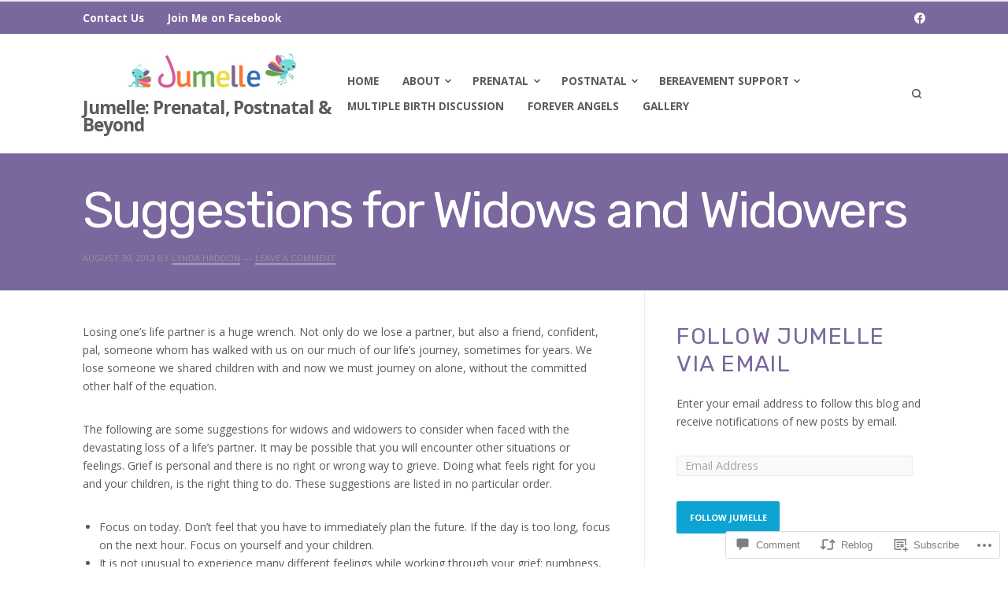

--- FILE ---
content_type: text/html; charset=UTF-8
request_url: https://jumelle.ca/2012/08/30/suggestions-for-widows-and-widowers/
body_size: 32656
content:
<!DOCTYPE html>
<html lang="en">
<head>
<meta charset="UTF-8">
<meta name="viewport" content="width=device-width, initial-scale=1">

<title>Suggestions for Widows and Widowers &#8211; Jumelle: Prenatal, Postnatal &amp; Beyond</title>
<script type="text/javascript">
  WebFontConfig = {"google":{"families":["Rubik:r:latin,latin-ext"]},"api_url":"https:\/\/fonts-api.wp.com\/css"};
  (function() {
    var wf = document.createElement('script');
    wf.src = '/wp-content/plugins/custom-fonts/js/webfont.js';
    wf.type = 'text/javascript';
    wf.async = 'true';
    var s = document.getElementsByTagName('script')[0];
    s.parentNode.insertBefore(wf, s);
	})();
</script><style id="jetpack-custom-fonts-css">.wf-active h1, .wf-active h2, .wf-active h3, .wf-active h4, .wf-active h5, .wf-active h6{font-family:"Rubik",sans-serif;font-weight:400;font-style:normal}.wf-active h1{font-style:normal;font-weight:400}.wf-active h2{font-style:normal;font-weight:400}.wf-active h3{font-style:normal;font-weight:400}.wf-active h4{font-style:normal;font-weight:400}.wf-active h5{font-style:normal;font-weight:400}.wf-active h6{font-style:normal;font-weight:400}.wf-active #masthead .site-title{font-style:normal;font-weight:400}.wf-active #page .homepage-widgets .front-page-block .recent-post .entry-title{font-weight:400;font-style:normal}.wf-active .widget .widget-title, .wf-active .single .entry-footer .post-navigation .nav-links span, .wf-active #page div.sharedaddy h3.sd-title, .wf-active .single .entry-footer .links-title{font-style:normal;font-weight:400}.wf-active #hero .hentry .entry-title, .wf-active .homepage-widgets .widget .widget-title, .wf-active .entry-header.primary-hentry .entry-title, .wf-active .page-header .page-title{font-weight:400;font-style:normal}.wf-active .hentry .entry-title{font-style:normal;font-weight:400}.wf-active #comments .comments-title{font-weight:400;font-style:normal}</style>
<meta name='robots' content='max-image-preview:large' />

<!-- Async WordPress.com Remote Login -->
<script id="wpcom_remote_login_js">
var wpcom_remote_login_extra_auth = '';
function wpcom_remote_login_remove_dom_node_id( element_id ) {
	var dom_node = document.getElementById( element_id );
	if ( dom_node ) { dom_node.parentNode.removeChild( dom_node ); }
}
function wpcom_remote_login_remove_dom_node_classes( class_name ) {
	var dom_nodes = document.querySelectorAll( '.' + class_name );
	for ( var i = 0; i < dom_nodes.length; i++ ) {
		dom_nodes[ i ].parentNode.removeChild( dom_nodes[ i ] );
	}
}
function wpcom_remote_login_final_cleanup() {
	wpcom_remote_login_remove_dom_node_classes( "wpcom_remote_login_msg" );
	wpcom_remote_login_remove_dom_node_id( "wpcom_remote_login_key" );
	wpcom_remote_login_remove_dom_node_id( "wpcom_remote_login_validate" );
	wpcom_remote_login_remove_dom_node_id( "wpcom_remote_login_js" );
	wpcom_remote_login_remove_dom_node_id( "wpcom_request_access_iframe" );
	wpcom_remote_login_remove_dom_node_id( "wpcom_request_access_styles" );
}

// Watch for messages back from the remote login
window.addEventListener( "message", function( e ) {
	if ( e.origin === "https://r-login.wordpress.com" ) {
		var data = {};
		try {
			data = JSON.parse( e.data );
		} catch( e ) {
			wpcom_remote_login_final_cleanup();
			return;
		}

		if ( data.msg === 'LOGIN' ) {
			// Clean up the login check iframe
			wpcom_remote_login_remove_dom_node_id( "wpcom_remote_login_key" );

			var id_regex = new RegExp( /^[0-9]+$/ );
			var token_regex = new RegExp( /^.*|.*|.*$/ );
			if (
				token_regex.test( data.token )
				&& id_regex.test( data.wpcomid )
			) {
				// We have everything we need to ask for a login
				var script = document.createElement( "script" );
				script.setAttribute( "id", "wpcom_remote_login_validate" );
				script.src = '/remote-login.php?wpcom_remote_login=validate'
					+ '&wpcomid=' + data.wpcomid
					+ '&token=' + encodeURIComponent( data.token )
					+ '&host=' + window.location.protocol
					+ '//' + window.location.hostname
					+ '&postid=283'
					+ '&is_singular=1';
				document.body.appendChild( script );
			}

			return;
		}

		// Safari ITP, not logged in, so redirect
		if ( data.msg === 'LOGIN-REDIRECT' ) {
			window.location = 'https://wordpress.com/log-in?redirect_to=' + window.location.href;
			return;
		}

		// Safari ITP, storage access failed, remove the request
		if ( data.msg === 'LOGIN-REMOVE' ) {
			var css_zap = 'html { -webkit-transition: margin-top 1s; transition: margin-top 1s; } /* 9001 */ html { margin-top: 0 !important; } * html body { margin-top: 0 !important; } @media screen and ( max-width: 782px ) { html { margin-top: 0 !important; } * html body { margin-top: 0 !important; } }';
			var style_zap = document.createElement( 'style' );
			style_zap.type = 'text/css';
			style_zap.appendChild( document.createTextNode( css_zap ) );
			document.body.appendChild( style_zap );

			var e = document.getElementById( 'wpcom_request_access_iframe' );
			e.parentNode.removeChild( e );

			document.cookie = 'wordpress_com_login_access=denied; path=/; max-age=31536000';

			return;
		}

		// Safari ITP
		if ( data.msg === 'REQUEST_ACCESS' ) {
			console.log( 'request access: safari' );

			// Check ITP iframe enable/disable knob
			if ( wpcom_remote_login_extra_auth !== 'safari_itp_iframe' ) {
				return;
			}

			// If we are in a "private window" there is no ITP.
			var private_window = false;
			try {
				var opendb = window.openDatabase( null, null, null, null );
			} catch( e ) {
				private_window = true;
			}

			if ( private_window ) {
				console.log( 'private window' );
				return;
			}

			var iframe = document.createElement( 'iframe' );
			iframe.id = 'wpcom_request_access_iframe';
			iframe.setAttribute( 'scrolling', 'no' );
			iframe.setAttribute( 'sandbox', 'allow-storage-access-by-user-activation allow-scripts allow-same-origin allow-top-navigation-by-user-activation' );
			iframe.src = 'https://r-login.wordpress.com/remote-login.php?wpcom_remote_login=request_access&origin=' + encodeURIComponent( data.origin ) + '&wpcomid=' + encodeURIComponent( data.wpcomid );

			var css = 'html { -webkit-transition: margin-top 1s; transition: margin-top 1s; } /* 9001 */ html { margin-top: 46px !important; } * html body { margin-top: 46px !important; } @media screen and ( max-width: 660px ) { html { margin-top: 71px !important; } * html body { margin-top: 71px !important; } #wpcom_request_access_iframe { display: block; height: 71px !important; } } #wpcom_request_access_iframe { border: 0px; height: 46px; position: fixed; top: 0; left: 0; width: 100%; min-width: 100%; z-index: 99999; background: #23282d; } ';

			var style = document.createElement( 'style' );
			style.type = 'text/css';
			style.id = 'wpcom_request_access_styles';
			style.appendChild( document.createTextNode( css ) );
			document.body.appendChild( style );

			document.body.appendChild( iframe );
		}

		if ( data.msg === 'DONE' ) {
			wpcom_remote_login_final_cleanup();
		}
	}
}, false );

// Inject the remote login iframe after the page has had a chance to load
// more critical resources
window.addEventListener( "DOMContentLoaded", function( e ) {
	var iframe = document.createElement( "iframe" );
	iframe.style.display = "none";
	iframe.setAttribute( "scrolling", "no" );
	iframe.setAttribute( "id", "wpcom_remote_login_key" );
	iframe.src = "https://r-login.wordpress.com/remote-login.php"
		+ "?wpcom_remote_login=key"
		+ "&origin=aHR0cHM6Ly9qdW1lbGxlLmNh"
		+ "&wpcomid=133859966"
		+ "&time=" + Math.floor( Date.now() / 1000 );
	document.body.appendChild( iframe );
}, false );
</script>
<link rel='dns-prefetch' href='//s0.wp.com' />
<link rel='dns-prefetch' href='//widgets.wp.com' />
<link rel='dns-prefetch' href='//wordpress.com' />
<link rel='dns-prefetch' href='//fonts-api.wp.com' />
<link rel="alternate" type="application/rss+xml" title="Jumelle: Prenatal, Postnatal &amp; Beyond &raquo; Feed" href="https://jumelle.ca/feed/" />
<link rel="alternate" type="application/rss+xml" title="Jumelle: Prenatal, Postnatal &amp; Beyond &raquo; Comments Feed" href="https://jumelle.ca/comments/feed/" />
<link rel="alternate" type="application/rss+xml" title="Jumelle: Prenatal, Postnatal &amp; Beyond &raquo; Suggestions for Widows and&nbsp;Widowers Comments Feed" href="https://jumelle.ca/2012/08/30/suggestions-for-widows-and-widowers/feed/" />
	<script type="text/javascript">
		/* <![CDATA[ */
		function addLoadEvent(func) {
			var oldonload = window.onload;
			if (typeof window.onload != 'function') {
				window.onload = func;
			} else {
				window.onload = function () {
					oldonload();
					func();
				}
			}
		}
		/* ]]> */
	</script>
	<link crossorigin='anonymous' rel='stylesheet' id='all-css-0-1' href='/_static/??-eJxtzEkKgDAQRNELGZs4EDfiWUJsxMzYHby+RARB3BQ8KD6cWZgUGSNDKCL7su2RwCJnbdxjCCnVWYtHggO9ZlxFTsQftYaogf+k3x2+4Vv1voRZqrHvpkHJwV5glDTa&cssminify=yes' type='text/css' media='all' />
<style id='wp-emoji-styles-inline-css'>

	img.wp-smiley, img.emoji {
		display: inline !important;
		border: none !important;
		box-shadow: none !important;
		height: 1em !important;
		width: 1em !important;
		margin: 0 0.07em !important;
		vertical-align: -0.1em !important;
		background: none !important;
		padding: 0 !important;
	}
/*# sourceURL=wp-emoji-styles-inline-css */
</style>
<link crossorigin='anonymous' rel='stylesheet' id='all-css-2-1' href='/wp-content/plugins/gutenberg-core/v22.2.0/build/styles/block-library/style.css?m=1764855221i&cssminify=yes' type='text/css' media='all' />
<style id='wp-block-library-inline-css'>
.has-text-align-justify {
	text-align:justify;
}
.has-text-align-justify{text-align:justify;}

/*# sourceURL=wp-block-library-inline-css */
</style><style id='global-styles-inline-css'>
:root{--wp--preset--aspect-ratio--square: 1;--wp--preset--aspect-ratio--4-3: 4/3;--wp--preset--aspect-ratio--3-4: 3/4;--wp--preset--aspect-ratio--3-2: 3/2;--wp--preset--aspect-ratio--2-3: 2/3;--wp--preset--aspect-ratio--16-9: 16/9;--wp--preset--aspect-ratio--9-16: 9/16;--wp--preset--color--black: #000000;--wp--preset--color--cyan-bluish-gray: #abb8c3;--wp--preset--color--white: #ffffff;--wp--preset--color--pale-pink: #f78da7;--wp--preset--color--vivid-red: #cf2e2e;--wp--preset--color--luminous-vivid-orange: #ff6900;--wp--preset--color--luminous-vivid-amber: #fcb900;--wp--preset--color--light-green-cyan: #7bdcb5;--wp--preset--color--vivid-green-cyan: #00d084;--wp--preset--color--pale-cyan-blue: #8ed1fc;--wp--preset--color--vivid-cyan-blue: #0693e3;--wp--preset--color--vivid-purple: #9b51e0;--wp--preset--gradient--vivid-cyan-blue-to-vivid-purple: linear-gradient(135deg,rgb(6,147,227) 0%,rgb(155,81,224) 100%);--wp--preset--gradient--light-green-cyan-to-vivid-green-cyan: linear-gradient(135deg,rgb(122,220,180) 0%,rgb(0,208,130) 100%);--wp--preset--gradient--luminous-vivid-amber-to-luminous-vivid-orange: linear-gradient(135deg,rgb(252,185,0) 0%,rgb(255,105,0) 100%);--wp--preset--gradient--luminous-vivid-orange-to-vivid-red: linear-gradient(135deg,rgb(255,105,0) 0%,rgb(207,46,46) 100%);--wp--preset--gradient--very-light-gray-to-cyan-bluish-gray: linear-gradient(135deg,rgb(238,238,238) 0%,rgb(169,184,195) 100%);--wp--preset--gradient--cool-to-warm-spectrum: linear-gradient(135deg,rgb(74,234,220) 0%,rgb(151,120,209) 20%,rgb(207,42,186) 40%,rgb(238,44,130) 60%,rgb(251,105,98) 80%,rgb(254,248,76) 100%);--wp--preset--gradient--blush-light-purple: linear-gradient(135deg,rgb(255,206,236) 0%,rgb(152,150,240) 100%);--wp--preset--gradient--blush-bordeaux: linear-gradient(135deg,rgb(254,205,165) 0%,rgb(254,45,45) 50%,rgb(107,0,62) 100%);--wp--preset--gradient--luminous-dusk: linear-gradient(135deg,rgb(255,203,112) 0%,rgb(199,81,192) 50%,rgb(65,88,208) 100%);--wp--preset--gradient--pale-ocean: linear-gradient(135deg,rgb(255,245,203) 0%,rgb(182,227,212) 50%,rgb(51,167,181) 100%);--wp--preset--gradient--electric-grass: linear-gradient(135deg,rgb(202,248,128) 0%,rgb(113,206,126) 100%);--wp--preset--gradient--midnight: linear-gradient(135deg,rgb(2,3,129) 0%,rgb(40,116,252) 100%);--wp--preset--font-size--small: 0.79rem;--wp--preset--font-size--medium: 1.125rem;--wp--preset--font-size--large: 1.602rem;--wp--preset--font-size--x-large: 42px;--wp--preset--font-size--normal: 0.889rem;--wp--preset--font-size--huge: 2.027rem;--wp--preset--font-size--enormous: 2.281rem;--wp--preset--font-size--gigantic: 3.247rem;--wp--preset--font-family--albert-sans: 'Albert Sans', sans-serif;--wp--preset--font-family--alegreya: Alegreya, serif;--wp--preset--font-family--arvo: Arvo, serif;--wp--preset--font-family--bodoni-moda: 'Bodoni Moda', serif;--wp--preset--font-family--bricolage-grotesque: 'Bricolage Grotesque', sans-serif;--wp--preset--font-family--cabin: Cabin, sans-serif;--wp--preset--font-family--chivo: Chivo, sans-serif;--wp--preset--font-family--commissioner: Commissioner, sans-serif;--wp--preset--font-family--cormorant: Cormorant, serif;--wp--preset--font-family--courier-prime: 'Courier Prime', monospace;--wp--preset--font-family--crimson-pro: 'Crimson Pro', serif;--wp--preset--font-family--dm-mono: 'DM Mono', monospace;--wp--preset--font-family--dm-sans: 'DM Sans', sans-serif;--wp--preset--font-family--dm-serif-display: 'DM Serif Display', serif;--wp--preset--font-family--domine: Domine, serif;--wp--preset--font-family--eb-garamond: 'EB Garamond', serif;--wp--preset--font-family--epilogue: Epilogue, sans-serif;--wp--preset--font-family--fahkwang: Fahkwang, sans-serif;--wp--preset--font-family--figtree: Figtree, sans-serif;--wp--preset--font-family--fira-sans: 'Fira Sans', sans-serif;--wp--preset--font-family--fjalla-one: 'Fjalla One', sans-serif;--wp--preset--font-family--fraunces: Fraunces, serif;--wp--preset--font-family--gabarito: Gabarito, system-ui;--wp--preset--font-family--ibm-plex-mono: 'IBM Plex Mono', monospace;--wp--preset--font-family--ibm-plex-sans: 'IBM Plex Sans', sans-serif;--wp--preset--font-family--ibarra-real-nova: 'Ibarra Real Nova', serif;--wp--preset--font-family--instrument-serif: 'Instrument Serif', serif;--wp--preset--font-family--inter: Inter, sans-serif;--wp--preset--font-family--josefin-sans: 'Josefin Sans', sans-serif;--wp--preset--font-family--jost: Jost, sans-serif;--wp--preset--font-family--libre-baskerville: 'Libre Baskerville', serif;--wp--preset--font-family--libre-franklin: 'Libre Franklin', sans-serif;--wp--preset--font-family--literata: Literata, serif;--wp--preset--font-family--lora: Lora, serif;--wp--preset--font-family--merriweather: Merriweather, serif;--wp--preset--font-family--montserrat: Montserrat, sans-serif;--wp--preset--font-family--newsreader: Newsreader, serif;--wp--preset--font-family--noto-sans-mono: 'Noto Sans Mono', sans-serif;--wp--preset--font-family--nunito: Nunito, sans-serif;--wp--preset--font-family--open-sans: 'Open Sans', sans-serif;--wp--preset--font-family--overpass: Overpass, sans-serif;--wp--preset--font-family--pt-serif: 'PT Serif', serif;--wp--preset--font-family--petrona: Petrona, serif;--wp--preset--font-family--piazzolla: Piazzolla, serif;--wp--preset--font-family--playfair-display: 'Playfair Display', serif;--wp--preset--font-family--plus-jakarta-sans: 'Plus Jakarta Sans', sans-serif;--wp--preset--font-family--poppins: Poppins, sans-serif;--wp--preset--font-family--raleway: Raleway, sans-serif;--wp--preset--font-family--roboto: Roboto, sans-serif;--wp--preset--font-family--roboto-slab: 'Roboto Slab', serif;--wp--preset--font-family--rubik: Rubik, sans-serif;--wp--preset--font-family--rufina: Rufina, serif;--wp--preset--font-family--sora: Sora, sans-serif;--wp--preset--font-family--source-sans-3: 'Source Sans 3', sans-serif;--wp--preset--font-family--source-serif-4: 'Source Serif 4', serif;--wp--preset--font-family--space-mono: 'Space Mono', monospace;--wp--preset--font-family--syne: Syne, sans-serif;--wp--preset--font-family--texturina: Texturina, serif;--wp--preset--font-family--urbanist: Urbanist, sans-serif;--wp--preset--font-family--work-sans: 'Work Sans', sans-serif;--wp--preset--spacing--20: 0.44rem;--wp--preset--spacing--30: 0.67rem;--wp--preset--spacing--40: 1rem;--wp--preset--spacing--50: 1.5rem;--wp--preset--spacing--60: 2.25rem;--wp--preset--spacing--70: 3.38rem;--wp--preset--spacing--80: 5.06rem;--wp--preset--shadow--natural: 6px 6px 9px rgba(0, 0, 0, 0.2);--wp--preset--shadow--deep: 12px 12px 50px rgba(0, 0, 0, 0.4);--wp--preset--shadow--sharp: 6px 6px 0px rgba(0, 0, 0, 0.2);--wp--preset--shadow--outlined: 6px 6px 0px -3px rgb(255, 255, 255), 6px 6px rgb(0, 0, 0);--wp--preset--shadow--crisp: 6px 6px 0px rgb(0, 0, 0);}:where(.is-layout-flex){gap: 0.5em;}:where(.is-layout-grid){gap: 0.5em;}body .is-layout-flex{display: flex;}.is-layout-flex{flex-wrap: wrap;align-items: center;}.is-layout-flex > :is(*, div){margin: 0;}body .is-layout-grid{display: grid;}.is-layout-grid > :is(*, div){margin: 0;}:where(.wp-block-columns.is-layout-flex){gap: 2em;}:where(.wp-block-columns.is-layout-grid){gap: 2em;}:where(.wp-block-post-template.is-layout-flex){gap: 1.25em;}:where(.wp-block-post-template.is-layout-grid){gap: 1.25em;}.has-black-color{color: var(--wp--preset--color--black) !important;}.has-cyan-bluish-gray-color{color: var(--wp--preset--color--cyan-bluish-gray) !important;}.has-white-color{color: var(--wp--preset--color--white) !important;}.has-pale-pink-color{color: var(--wp--preset--color--pale-pink) !important;}.has-vivid-red-color{color: var(--wp--preset--color--vivid-red) !important;}.has-luminous-vivid-orange-color{color: var(--wp--preset--color--luminous-vivid-orange) !important;}.has-luminous-vivid-amber-color{color: var(--wp--preset--color--luminous-vivid-amber) !important;}.has-light-green-cyan-color{color: var(--wp--preset--color--light-green-cyan) !important;}.has-vivid-green-cyan-color{color: var(--wp--preset--color--vivid-green-cyan) !important;}.has-pale-cyan-blue-color{color: var(--wp--preset--color--pale-cyan-blue) !important;}.has-vivid-cyan-blue-color{color: var(--wp--preset--color--vivid-cyan-blue) !important;}.has-vivid-purple-color{color: var(--wp--preset--color--vivid-purple) !important;}.has-black-background-color{background-color: var(--wp--preset--color--black) !important;}.has-cyan-bluish-gray-background-color{background-color: var(--wp--preset--color--cyan-bluish-gray) !important;}.has-white-background-color{background-color: var(--wp--preset--color--white) !important;}.has-pale-pink-background-color{background-color: var(--wp--preset--color--pale-pink) !important;}.has-vivid-red-background-color{background-color: var(--wp--preset--color--vivid-red) !important;}.has-luminous-vivid-orange-background-color{background-color: var(--wp--preset--color--luminous-vivid-orange) !important;}.has-luminous-vivid-amber-background-color{background-color: var(--wp--preset--color--luminous-vivid-amber) !important;}.has-light-green-cyan-background-color{background-color: var(--wp--preset--color--light-green-cyan) !important;}.has-vivid-green-cyan-background-color{background-color: var(--wp--preset--color--vivid-green-cyan) !important;}.has-pale-cyan-blue-background-color{background-color: var(--wp--preset--color--pale-cyan-blue) !important;}.has-vivid-cyan-blue-background-color{background-color: var(--wp--preset--color--vivid-cyan-blue) !important;}.has-vivid-purple-background-color{background-color: var(--wp--preset--color--vivid-purple) !important;}.has-black-border-color{border-color: var(--wp--preset--color--black) !important;}.has-cyan-bluish-gray-border-color{border-color: var(--wp--preset--color--cyan-bluish-gray) !important;}.has-white-border-color{border-color: var(--wp--preset--color--white) !important;}.has-pale-pink-border-color{border-color: var(--wp--preset--color--pale-pink) !important;}.has-vivid-red-border-color{border-color: var(--wp--preset--color--vivid-red) !important;}.has-luminous-vivid-orange-border-color{border-color: var(--wp--preset--color--luminous-vivid-orange) !important;}.has-luminous-vivid-amber-border-color{border-color: var(--wp--preset--color--luminous-vivid-amber) !important;}.has-light-green-cyan-border-color{border-color: var(--wp--preset--color--light-green-cyan) !important;}.has-vivid-green-cyan-border-color{border-color: var(--wp--preset--color--vivid-green-cyan) !important;}.has-pale-cyan-blue-border-color{border-color: var(--wp--preset--color--pale-cyan-blue) !important;}.has-vivid-cyan-blue-border-color{border-color: var(--wp--preset--color--vivid-cyan-blue) !important;}.has-vivid-purple-border-color{border-color: var(--wp--preset--color--vivid-purple) !important;}.has-vivid-cyan-blue-to-vivid-purple-gradient-background{background: var(--wp--preset--gradient--vivid-cyan-blue-to-vivid-purple) !important;}.has-light-green-cyan-to-vivid-green-cyan-gradient-background{background: var(--wp--preset--gradient--light-green-cyan-to-vivid-green-cyan) !important;}.has-luminous-vivid-amber-to-luminous-vivid-orange-gradient-background{background: var(--wp--preset--gradient--luminous-vivid-amber-to-luminous-vivid-orange) !important;}.has-luminous-vivid-orange-to-vivid-red-gradient-background{background: var(--wp--preset--gradient--luminous-vivid-orange-to-vivid-red) !important;}.has-very-light-gray-to-cyan-bluish-gray-gradient-background{background: var(--wp--preset--gradient--very-light-gray-to-cyan-bluish-gray) !important;}.has-cool-to-warm-spectrum-gradient-background{background: var(--wp--preset--gradient--cool-to-warm-spectrum) !important;}.has-blush-light-purple-gradient-background{background: var(--wp--preset--gradient--blush-light-purple) !important;}.has-blush-bordeaux-gradient-background{background: var(--wp--preset--gradient--blush-bordeaux) !important;}.has-luminous-dusk-gradient-background{background: var(--wp--preset--gradient--luminous-dusk) !important;}.has-pale-ocean-gradient-background{background: var(--wp--preset--gradient--pale-ocean) !important;}.has-electric-grass-gradient-background{background: var(--wp--preset--gradient--electric-grass) !important;}.has-midnight-gradient-background{background: var(--wp--preset--gradient--midnight) !important;}.has-small-font-size{font-size: var(--wp--preset--font-size--small) !important;}.has-medium-font-size{font-size: var(--wp--preset--font-size--medium) !important;}.has-large-font-size{font-size: var(--wp--preset--font-size--large) !important;}.has-x-large-font-size{font-size: var(--wp--preset--font-size--x-large) !important;}.has-albert-sans-font-family{font-family: var(--wp--preset--font-family--albert-sans) !important;}.has-alegreya-font-family{font-family: var(--wp--preset--font-family--alegreya) !important;}.has-arvo-font-family{font-family: var(--wp--preset--font-family--arvo) !important;}.has-bodoni-moda-font-family{font-family: var(--wp--preset--font-family--bodoni-moda) !important;}.has-bricolage-grotesque-font-family{font-family: var(--wp--preset--font-family--bricolage-grotesque) !important;}.has-cabin-font-family{font-family: var(--wp--preset--font-family--cabin) !important;}.has-chivo-font-family{font-family: var(--wp--preset--font-family--chivo) !important;}.has-commissioner-font-family{font-family: var(--wp--preset--font-family--commissioner) !important;}.has-cormorant-font-family{font-family: var(--wp--preset--font-family--cormorant) !important;}.has-courier-prime-font-family{font-family: var(--wp--preset--font-family--courier-prime) !important;}.has-crimson-pro-font-family{font-family: var(--wp--preset--font-family--crimson-pro) !important;}.has-dm-mono-font-family{font-family: var(--wp--preset--font-family--dm-mono) !important;}.has-dm-sans-font-family{font-family: var(--wp--preset--font-family--dm-sans) !important;}.has-dm-serif-display-font-family{font-family: var(--wp--preset--font-family--dm-serif-display) !important;}.has-domine-font-family{font-family: var(--wp--preset--font-family--domine) !important;}.has-eb-garamond-font-family{font-family: var(--wp--preset--font-family--eb-garamond) !important;}.has-epilogue-font-family{font-family: var(--wp--preset--font-family--epilogue) !important;}.has-fahkwang-font-family{font-family: var(--wp--preset--font-family--fahkwang) !important;}.has-figtree-font-family{font-family: var(--wp--preset--font-family--figtree) !important;}.has-fira-sans-font-family{font-family: var(--wp--preset--font-family--fira-sans) !important;}.has-fjalla-one-font-family{font-family: var(--wp--preset--font-family--fjalla-one) !important;}.has-fraunces-font-family{font-family: var(--wp--preset--font-family--fraunces) !important;}.has-gabarito-font-family{font-family: var(--wp--preset--font-family--gabarito) !important;}.has-ibm-plex-mono-font-family{font-family: var(--wp--preset--font-family--ibm-plex-mono) !important;}.has-ibm-plex-sans-font-family{font-family: var(--wp--preset--font-family--ibm-plex-sans) !important;}.has-ibarra-real-nova-font-family{font-family: var(--wp--preset--font-family--ibarra-real-nova) !important;}.has-instrument-serif-font-family{font-family: var(--wp--preset--font-family--instrument-serif) !important;}.has-inter-font-family{font-family: var(--wp--preset--font-family--inter) !important;}.has-josefin-sans-font-family{font-family: var(--wp--preset--font-family--josefin-sans) !important;}.has-jost-font-family{font-family: var(--wp--preset--font-family--jost) !important;}.has-libre-baskerville-font-family{font-family: var(--wp--preset--font-family--libre-baskerville) !important;}.has-libre-franklin-font-family{font-family: var(--wp--preset--font-family--libre-franklin) !important;}.has-literata-font-family{font-family: var(--wp--preset--font-family--literata) !important;}.has-lora-font-family{font-family: var(--wp--preset--font-family--lora) !important;}.has-merriweather-font-family{font-family: var(--wp--preset--font-family--merriweather) !important;}.has-montserrat-font-family{font-family: var(--wp--preset--font-family--montserrat) !important;}.has-newsreader-font-family{font-family: var(--wp--preset--font-family--newsreader) !important;}.has-noto-sans-mono-font-family{font-family: var(--wp--preset--font-family--noto-sans-mono) !important;}.has-nunito-font-family{font-family: var(--wp--preset--font-family--nunito) !important;}.has-open-sans-font-family{font-family: var(--wp--preset--font-family--open-sans) !important;}.has-overpass-font-family{font-family: var(--wp--preset--font-family--overpass) !important;}.has-pt-serif-font-family{font-family: var(--wp--preset--font-family--pt-serif) !important;}.has-petrona-font-family{font-family: var(--wp--preset--font-family--petrona) !important;}.has-piazzolla-font-family{font-family: var(--wp--preset--font-family--piazzolla) !important;}.has-playfair-display-font-family{font-family: var(--wp--preset--font-family--playfair-display) !important;}.has-plus-jakarta-sans-font-family{font-family: var(--wp--preset--font-family--plus-jakarta-sans) !important;}.has-poppins-font-family{font-family: var(--wp--preset--font-family--poppins) !important;}.has-raleway-font-family{font-family: var(--wp--preset--font-family--raleway) !important;}.has-roboto-font-family{font-family: var(--wp--preset--font-family--roboto) !important;}.has-roboto-slab-font-family{font-family: var(--wp--preset--font-family--roboto-slab) !important;}.has-rubik-font-family{font-family: var(--wp--preset--font-family--rubik) !important;}.has-rufina-font-family{font-family: var(--wp--preset--font-family--rufina) !important;}.has-sora-font-family{font-family: var(--wp--preset--font-family--sora) !important;}.has-source-sans-3-font-family{font-family: var(--wp--preset--font-family--source-sans-3) !important;}.has-source-serif-4-font-family{font-family: var(--wp--preset--font-family--source-serif-4) !important;}.has-space-mono-font-family{font-family: var(--wp--preset--font-family--space-mono) !important;}.has-syne-font-family{font-family: var(--wp--preset--font-family--syne) !important;}.has-texturina-font-family{font-family: var(--wp--preset--font-family--texturina) !important;}.has-urbanist-font-family{font-family: var(--wp--preset--font-family--urbanist) !important;}.has-work-sans-font-family{font-family: var(--wp--preset--font-family--work-sans) !important;}
/*# sourceURL=global-styles-inline-css */
</style>

<style id='classic-theme-styles-inline-css'>
/*! This file is auto-generated */
.wp-block-button__link{color:#fff;background-color:#32373c;border-radius:9999px;box-shadow:none;text-decoration:none;padding:calc(.667em + 2px) calc(1.333em + 2px);font-size:1.125em}.wp-block-file__button{background:#32373c;color:#fff;text-decoration:none}
/*# sourceURL=/wp-includes/css/classic-themes.min.css */
</style>
<link crossorigin='anonymous' rel='stylesheet' id='all-css-4-1' href='/_static/??-eJx9j8EOwjAIhl/IyvTgvBgfxXQtmZ2jbQrdfHxZll3U7ELgh48fYM7GpSgYBaiaPNY+RAaXCqpO2QroBKEPFkckHTs65gP8x+bgexTFecuN4HsfyWpjui4XZDYaKVQy8lQv3uMGlGzdy6i0rlgbQCnFrfmYMPpUwFZJZEWC+8GAi4OuhtHDhKVTaxWXN/m7Xo650+3UXprm3J6a6/ABpBt3RQ==&cssminify=yes' type='text/css' media='all' />
<link rel='stylesheet' id='verbum-gutenberg-css-css' href='https://widgets.wp.com/verbum-block-editor/block-editor.css?ver=1738686361' media='all' />
<link crossorigin='anonymous' rel='stylesheet' id='all-css-6-1' href='/_static/??/wp-content/mu-plugins/comment-likes/css/comment-likes.css,/i/noticons/noticons.css?m=1436783281j&cssminify=yes' type='text/css' media='all' />
<link rel='stylesheet' id='fortune-fonts-css' href='https://fonts-api.wp.com/css?family=Open+Sans%3A300%2C400%2C700%2C900%2C300italic%2C400italic%2C700italic&#038;subset=latin%2Clatin-ext%2Ccyrillic%2Ccyrillic-ext&#038;display=swap' media='all' />
<link crossorigin='anonymous' rel='stylesheet' id='all-css-8-1' href='/wp-content/themes/premium/fortune/style.css?m=1757587232i&cssminify=yes' type='text/css' media='all' />
<link crossorigin='anonymous' rel='stylesheet' id='print-css-9-1' href='/wp-content/themes/premium/fortune/assets/css/print-style.css?m=1569255233i&cssminify=yes' type='text/css' media='print' />
<link crossorigin='anonymous' rel='stylesheet' id='all-css-10-1' href='/_static/??-eJydjEsOwjAMRC9EMK2qskKcJVhuSInjKHbE9Um7QQiJBbv5vYFncSjZKBvYnZgUSiWOjWGRai0TeFUyBdRe+dAHKMx9r8ceHeCPg5WseHx88dxcSS3ErFDpliR0GXbubX9BgcQlQW9R8odxS/KxbuiVL8M8nubzNA7T+gJ2Bl8g&cssminify=yes' type='text/css' media='all' />
<style id='jetpack-global-styles-frontend-style-inline-css'>
:root { --font-headings: unset; --font-base: unset; --font-headings-default: -apple-system,BlinkMacSystemFont,"Segoe UI",Roboto,Oxygen-Sans,Ubuntu,Cantarell,"Helvetica Neue",sans-serif; --font-base-default: -apple-system,BlinkMacSystemFont,"Segoe UI",Roboto,Oxygen-Sans,Ubuntu,Cantarell,"Helvetica Neue",sans-serif;}
/*# sourceURL=jetpack-global-styles-frontend-style-inline-css */
</style>
<link crossorigin='anonymous' rel='stylesheet' id='all-css-12-1' href='/_static/??-eJyNjcEKwjAQRH/IuFRT6kX8FNkmS5K6yQY3Qfx7bfEiXrwM82B4A49qnJRGpUHupnIPqSgs1Cq624chi6zhO5OCRryTR++fW00l7J3qDv43XVNxoOISsmEJol/wY2uR8vs3WggsM/I6uOTzMI3Hw8lOg11eUT1JKA==&cssminify=yes' type='text/css' media='all' />
<script type="text/javascript" id="jetpack_related-posts-js-extra">
/* <![CDATA[ */
var related_posts_js_options = {"post_heading":"h4"};
//# sourceURL=jetpack_related-posts-js-extra
/* ]]> */
</script>
<script type="text/javascript" id="wpcom-actionbar-placeholder-js-extra">
/* <![CDATA[ */
var actionbardata = {"siteID":"133859966","postID":"283","siteURL":"https://jumelle.ca","xhrURL":"https://jumelle.ca/wp-admin/admin-ajax.php","nonce":"538b1bcb63","isLoggedIn":"","statusMessage":"","subsEmailDefault":"instantly","proxyScriptUrl":"https://s0.wp.com/wp-content/js/wpcom-proxy-request.js?m=1513050504i&amp;ver=20211021","shortlink":"https://wp.me/p93F5I-4z","i18n":{"followedText":"New posts from this site will now appear in your \u003Ca href=\"https://wordpress.com/reader\"\u003EReader\u003C/a\u003E","foldBar":"Collapse this bar","unfoldBar":"Expand this bar","shortLinkCopied":"Shortlink copied to clipboard."}};
//# sourceURL=wpcom-actionbar-placeholder-js-extra
/* ]]> */
</script>
<script type="text/javascript" id="jetpack-mu-wpcom-settings-js-before">
/* <![CDATA[ */
var JETPACK_MU_WPCOM_SETTINGS = {"assetsUrl":"https://s0.wp.com/wp-content/mu-plugins/jetpack-mu-wpcom-plugin/moon/jetpack_vendor/automattic/jetpack-mu-wpcom/src/build/"};
//# sourceURL=jetpack-mu-wpcom-settings-js-before
/* ]]> */
</script>
<script crossorigin='anonymous' type='text/javascript'  src='/_static/??-eJx1jcEOwiAQRH/I7dYm6Mn4KabCpgFhQVhS+/digkk9eJpM5uUNrgl0ZCEWDBWSr4vlgo4kzfrRO4YYGW+WNd6r9QYz+VnIQIpFym8bguXBlQPuxK4xXiDl+Nq+W5P5aqh8RveslLcee8FfCIJdcjvt8DVcjmelxvE0Tcq9AV2gTlk='></script>
<script type="text/javascript" id="rlt-proxy-js-after">
/* <![CDATA[ */
	rltInitialize( {"token":null,"iframeOrigins":["https:\/\/widgets.wp.com"]} );
//# sourceURL=rlt-proxy-js-after
/* ]]> */
</script>
<link rel="EditURI" type="application/rsd+xml" title="RSD" href="https://jumelle2017.wordpress.com/xmlrpc.php?rsd" />
<meta name="generator" content="WordPress.com" />
<link rel="canonical" href="https://jumelle.ca/2012/08/30/suggestions-for-widows-and-widowers/" />
<link rel='shortlink' href='https://wp.me/p93F5I-4z' />
<link rel="alternate" type="application/json+oembed" href="https://public-api.wordpress.com/oembed/?format=json&amp;url=https%3A%2F%2Fjumelle.ca%2F2012%2F08%2F30%2Fsuggestions-for-widows-and-widowers%2F&amp;for=wpcom-auto-discovery" /><link rel="alternate" type="application/xml+oembed" href="https://public-api.wordpress.com/oembed/?format=xml&amp;url=https%3A%2F%2Fjumelle.ca%2F2012%2F08%2F30%2Fsuggestions-for-widows-and-widowers%2F&amp;for=wpcom-auto-discovery" />
<!-- Jetpack Open Graph Tags -->
<meta property="og:type" content="article" />
<meta property="og:title" content="Suggestions for Widows and Widowers" />
<meta property="og:url" content="https://jumelle.ca/2012/08/30/suggestions-for-widows-and-widowers/" />
<meta property="og:description" content="It is not easy to lose a spouse. We have gotten used to each other&#8217;s little quirks, worked out routines and expectations. When our partner dies, the changes are enormous. Here are some ideas …" />
<meta property="article:published_time" content="2012-08-30T14:50:07+00:00" />
<meta property="article:modified_time" content="2017-08-25T16:52:32+00:00" />
<meta property="og:site_name" content="Jumelle: Prenatal, Postnatal &amp; Beyond" />
<meta property="og:image" content="https://jumelle.ca/wp-content/uploads/2017/08/cropped-jumelle-logo-large.jpg?w=200" />
<meta property="og:image:width" content="200" />
<meta property="og:image:height" content="200" />
<meta property="og:image:alt" content="" />
<meta property="og:locale" content="en_US" />
<meta property="article:publisher" content="https://www.facebook.com/WordPresscom" />
<meta name="twitter:text:title" content="Suggestions for Widows and&nbsp;Widowers" />
<meta name="twitter:image" content="https://jumelle.ca/wp-content/uploads/2017/08/cropped-jumelle-logo-large.jpg?w=240" />
<meta name="twitter:card" content="summary" />

<!-- End Jetpack Open Graph Tags -->
<link rel="search" type="application/opensearchdescription+xml" href="https://jumelle.ca/osd.xml" title="Jumelle: Prenatal, Postnatal &#38; Beyond" />
<link rel="search" type="application/opensearchdescription+xml" href="https://s1.wp.com/opensearch.xml" title="WordPress.com" />
<link rel="pingback" href="https://jumelle.ca/xmlrpc.php"><meta name="description" content="It is not easy to lose a spouse. We have gotten used to each other&#039;s little quirks, worked out routines and expectations. When our partner dies, the changes are enormous. Here are some ideas for your consideration to help you through." />
<style type="text/css" id="custom-colors-css">
	.sticky.hentry .entry-secondary-meta .comments-link,
	.hentry .entry-secondary-meta .comments-link {
		opacity: 0.5;
	}

.hentry .entry-secondary-meta .comments-link a { color: #fff;}
.sticky.hentry .entry-secondary-meta .comments-link a { color: #fff;}
body:not(.search) #page .jetpack-testimonial.hentry .entry-content,
		.jetpack-testimonial-shortcode .testimonial-entry-content { color: #fff;}
.sticky.hentry .entry-content a { color: #fff;}
.sticky.hentry .entry-content a { border-bottom-color: #fff;}
body { background-color: #ffffff;}
a,
			.navigation.paging-navigation a.previous-link,
			.navigation.paging-navigation a.next-link,
			#site-navigation li:hover > a,
			.homepage-widgets .widget .widget-title { color: #C72D7C;}
#site-navigation ul ul,
			#site-navigation .current_page_item > a,
			#site-navigation .current-menu-item > a,
			#site-navigation .current_page_ancestor > a,
			#site-navigation .current_page_item > a:hover,
			#site-navigation .current-menu-item > a:hover,
			#site-navigation .current_page_ancestor > a:hover,
			#site-navigation ul:not(.sub-menu) > .menu-item-has-children:hover > a:hover,
			#site-navigation ul:not(.sub-menu) > .menu-item-has-children:hover > a { background: #C72D7C;}
.widget_tag_cloud a,
			.hentry .entry-secondary-meta .post-date,
			.blog .hentry.format-link .hentry-inner,
			.archive .hentry.format-link .hentry-inner,
			body:not(.search) #page .jetpack-testimonial.hentry .entry-content,
			.jetpack-testimonial-shortcode .testimonial-entry-content,
			.widget_tag_cloud a,
			.wp_widget_tag_cloud a { background: #C72D7C;}
input[type="submit"],
			#masthead .header-searchform button.submit { background: #C72D7C;}
blockquote { border-color: #C72D7C;}
#comments .comment-list .bypostauthor article { border-left-color: #C72D7C;}
.site-footer .gotop { background: #C72D7C;}
#colophon { border-color: #C72D7C;}
.hentry .entry-secondary-meta .comments-link { background: #D84F95;}
a:hover { color: #9E2262;}
.hentry .entry-content a,
			.hentry .more-link-container a.more-link { border-bottom-color: #C82C7D;}
.sticky.hentry .entry-secondary-meta .post-date { background: #77639B;}
.sticky.hentry .entry-secondary-meta .comments-link { background: #77639B;}
</style>
<link rel="icon" href="https://jumelle.ca/wp-content/uploads/2017/08/cropped-jumelle-logo-large.jpg?w=32" sizes="32x32" />
<link rel="icon" href="https://jumelle.ca/wp-content/uploads/2017/08/cropped-jumelle-logo-large.jpg?w=192" sizes="192x192" />
<link rel="apple-touch-icon" href="https://jumelle.ca/wp-content/uploads/2017/08/cropped-jumelle-logo-large.jpg?w=180" />
<meta name="msapplication-TileImage" content="https://jumelle.ca/wp-content/uploads/2017/08/cropped-jumelle-logo-large.jpg?w=270" />
			<link rel="stylesheet" id="custom-css-css" type="text/css" href="https://s0.wp.com/?custom-css=1&#038;csblog=93F5I&#038;cscache=6&#038;csrev=24" />
			<link crossorigin='anonymous' rel='stylesheet' id='all-css-0-3' href='/_static/??-eJydjdEKwjAMRX/ILcyhwwfxU2RLw8iWNqVpGft7J6jgizAfz+VwLiyxQg2ZQgZfqihl5GAwUY49zi8GrxrgzgFhKCwOrAyGiWNm3eQvqj2HGs0OsLcsivMWWzhS2lvw6oqQAfZJi5F8pPfwbzCzkKvGXoTS+oueBzd/bbpTe+nObXOcHqQUg2Q=&cssminify=yes' type='text/css' media='all' />
</head>

<body class="wp-singular post-template-default single single-post postid-283 single-format-standard wp-custom-logo wp-embed-responsive wp-theme-premiumfortune customizer-styles-applied has-sidebar jetpack-reblog-enabled custom-colors">
<div id="page" class="site">
	<a class="skip-link screen-reader-text" href="#content">Skip to content</a>

	<header id="masthead" class="site-header th-text-primary-base th-links-inherit th-bg-white">
				<div class="top-bar th-text-2xs th-pb-xs th-text-secondary-base th-links-inherit">
			<div class="container th-flex th-items-center th-stack-full--xs">
								<nav id="topbar-navigation" class="topbar-navigation menu-navigation lg:th-block th-hidden md:th-w-auto th-w-full" aria-label="Top bar menu">
					<ul id="menu-top-bar" class="nav-bar"><li id="menu-item-2772" class="menu-item menu-item-type-post_type menu-item-object-page menu-item-2772"><a href="https://jumelle.ca/contact-us/">Contact Us</a></li>
<li id="menu-item-2889" class="menu-item menu-item-type-custom menu-item-object-custom menu-item-2889"><a href="https://www.facebook.com/jumelleapp/">Join Me on Facebook</a></li>
</ul>				</nav><!-- #secondary-navigation -->
								<nav class="header-social social-list md:th-ml-auto th-text-center md:th-text-right md:th-w-auto th-w-full" aria-label="Header social links menu">
					<ul id="menu-social-links" class="menu-items list-unstyled th-flex th-flex-wrap md:th-justify-end th-justify-center th-m-0 th-leading-none"><li id="menu-item-12" class="menu-item menu-item-type-custom menu-item-object-custom menu-item-12"><a href="https://www.facebook.com/jumelleapp/"><span class="screen-reader-text social-meta">Join Me on Facebook</span><svg class="svg-icon th-fill-current" width="20" height="20" aria-hidden="true" role="img" focusable="false" viewBox="0 0 24 24" xmlns="http://www.w3.org/2000/svg"><path d="M23.9981 11.9991C23.9981 5.37216 18.626 0 11.9991 0C5.37216 0 0 5.37216 0 11.9991C0 17.9882 4.38789 22.9522 10.1242 23.8524V15.4676H7.07758V11.9991H10.1242V9.35553C10.1242 6.34826 11.9156 4.68714 14.6564 4.68714C15.9692 4.68714 17.3424 4.92149 17.3424 4.92149V7.87439H15.8294C14.3388 7.87439 13.8739 8.79933 13.8739 9.74824V11.9991H17.2018L16.6698 15.4676H13.8739V23.8524C19.6103 22.9522 23.9981 17.9882 23.9981 11.9991Z"/></svg></a></li>
</ul>				</nav><!-- .social-list -->
							</div><!-- .container -->
		</div><!-- .top-bar -->
		
		<div id="header-inner">
			<div class="container site-header-inner th-flex th-flex-wrap th-py-md">
				<div class="site-branding th-stack--sm th-w-full md:th-text-left th-text-center">
					<a href="https://jumelle.ca/" class="custom-logo-link" rel="home"><img width="540" height="78" src="https://jumelle.ca/wp-content/uploads/2017/06/pic1.png" class="custom-logo" alt="Jumelle logo" decoding="async" srcset="https://jumelle.ca/wp-content/uploads/2017/06/pic1.png 540w, https://jumelle.ca/wp-content/uploads/2017/06/pic1.png?w=200&amp;h=29 200w, https://jumelle.ca/wp-content/uploads/2017/06/pic1.png?w=300&amp;h=43 300w" sizes="(max-width: 540px) 100vw, 540px" data-attachment-id="2173" data-permalink="https://jumelle.ca/pic1/" data-orig-file="https://jumelle.ca/wp-content/uploads/2017/06/pic1.png" data-orig-size="540,78" data-comments-opened="1" data-image-meta="{&quot;aperture&quot;:&quot;0&quot;,&quot;credit&quot;:&quot;&quot;,&quot;camera&quot;:&quot;&quot;,&quot;caption&quot;:&quot;&quot;,&quot;created_timestamp&quot;:&quot;0&quot;,&quot;copyright&quot;:&quot;&quot;,&quot;focal_length&quot;:&quot;0&quot;,&quot;iso&quot;:&quot;0&quot;,&quot;shutter_speed&quot;:&quot;0&quot;,&quot;title&quot;:&quot;&quot;,&quot;orientation&quot;:&quot;0&quot;}" data-image-title="Jumelle logo" data-image-description="" data-image-caption="" data-medium-file="https://jumelle.ca/wp-content/uploads/2017/06/pic1.png?w=300" data-large-file="https://jumelle.ca/wp-content/uploads/2017/06/pic1.png?w=540" /></a>						<p class="site-title th-text-xl th-leading-none th-mb-0"><a class="th-font-bold" href="https://jumelle.ca/">Jumelle: Prenatal, Postnatal &amp; Beyond</a></p>
											<p class="site-description th-mt-xs th-mb-0 th-hidden th-text-secondary-base">Everything you need to know about having multiples!</p>
									</div><!-- .site-branding -->

				<div class="main-header-links th-font-bold th-text-2xs th-uppercase th-flex md:th-justify-end th-justify-center th-items-center md:th-mt-0 th-mt-base th-w-full">
										<nav id="site-navigation" class="main-navigation menu-navigation lg:th-block th-hidden" aria-label="Primary menu">
						<ul id="menu-primary" class="nav-bar"><li id="menu-item-2728" class="menu-item menu-item-type-post_type menu-item-object-page menu-item-home menu-item-2728"><a href="https://jumelle.ca/">Home</a></li>
<li id="menu-item-2777" class="menu-item menu-item-type-post_type menu-item-object-page menu-item-has-children menu-item-2777"><a href="https://jumelle.ca/about-lynda-haddon/">About</a><span class="arrow-icon" aria-hidden="true"><svg class="svg-icon th-fill-current" width="24" height="24" aria-hidden="true" role="img" focusable="false" xmlns="http://www.w3.org/2000/svg" viewBox="0 0 24 24" fill="none" stroke="currentColor" stroke-width="2" stroke-linecap="round" stroke-linejoin="round"><polyline points="6 9 12 15 18 9"></polyline></svg></span>
<ul class="sub-menu">
	<li id="menu-item-2778" class="menu-item menu-item-type-post_type menu-item-object-page menu-item-2778"><a href="https://jumelle.ca/about-lynda-haddon/">Lynda Haddon</a></li>
	<li id="menu-item-2838" class="menu-item menu-item-type-post_type menu-item-object-page menu-item-2838"><a href="https://jumelle.ca/contact-us/">Contact Me</a></li>
	<li id="menu-item-3375" class="menu-item menu-item-type-post_type menu-item-object-page menu-item-3375"><a href="https://jumelle.ca/about-lynda-haddon/guide-essential-kit-for-multiple-birth-classes/">Guide: Essential Kit for Multiple Birth Classes</a></li>
	<li id="menu-item-3376" class="menu-item menu-item-type-post_type menu-item-object-page menu-item-3376"><a href="https://jumelle.ca/about-lynda-haddon/guide-to-starting-your-own-prenatal-class-for-multiple-birth/">Guide: Start/Augment Your Own Prenatal Class!</a></li>
</ul>
</li>
<li id="menu-item-2790" class="menu-item menu-item-type-post_type menu-item-object-page menu-item-has-children menu-item-2790"><a href="https://jumelle.ca/resources-for-families-expecting-twins-multiples/prenatal/">Prenatal</a><span class="arrow-icon" aria-hidden="true"><svg class="svg-icon th-fill-current" width="24" height="24" aria-hidden="true" role="img" focusable="false" xmlns="http://www.w3.org/2000/svg" viewBox="0 0 24 24" fill="none" stroke="currentColor" stroke-width="2" stroke-linecap="round" stroke-linejoin="round"><polyline points="6 9 12 15 18 9"></polyline></svg></span>
<ul class="sub-menu">
	<li id="menu-item-3276" class="menu-item menu-item-type-post_type menu-item-object-page menu-item-3276"><a href="https://jumelle.ca/resources-for-families-expecting-twins-multiples/prenatal/book-reviews/">Book Reviews</a></li>
	<li id="menu-item-3264" class="menu-item menu-item-type-post_type menu-item-object-page menu-item-3264"><a href="https://jumelle.ca/resources-for-families-expecting-twins-multiples/prenatal/general-prenatal-info/">General Prenatal Info</a></li>
	<li id="menu-item-3261" class="menu-item menu-item-type-post_type menu-item-object-page menu-item-3261"><a href="https://jumelle.ca/resources-for-families-expecting-twins-multiples/prenatal/clothing-equipment-for-multiples/">Clothing &amp; Equipment</a></li>
	<li id="menu-item-3258" class="menu-item menu-item-type-post_type menu-item-object-page menu-item-3258"><a href="https://jumelle.ca/resources-for-families-expecting-twins-multiples/prenatal/pregnancy-nutrition/">Pregnancy &amp; Nutrition</a></li>
	<li id="menu-item-3266" class="menu-item menu-item-type-post_type menu-item-object-post menu-item-3266"><a href="https://jumelle.ca/2012/11/06/multiples-and-co-bedding/">Co-bedding Multiples</a></li>
	<li id="menu-item-3265" class="menu-item menu-item-type-post_type menu-item-object-post menu-item-3265"><a href="https://jumelle.ca/2012/11/04/keeping-the-couple-in-a-relationship-after-multiples/">Couples Relationship</a></li>
	<li id="menu-item-3249" class="menu-item menu-item-type-post_type menu-item-object-post menu-item-3249"><a href="https://jumelle.ca/2016/12/02/twins-run-family/">Do Twins Run in the Family?</a></li>
</ul>
</li>
<li id="menu-item-2802" class="menu-item menu-item-type-post_type menu-item-object-page menu-item-has-children menu-item-2802"><a href="https://jumelle.ca/resources-for-families-expecting-twins-multiples/postnatal-education/">Postnatal</a><span class="arrow-icon" aria-hidden="true"><svg class="svg-icon th-fill-current" width="24" height="24" aria-hidden="true" role="img" focusable="false" xmlns="http://www.w3.org/2000/svg" viewBox="0 0 24 24" fill="none" stroke="currentColor" stroke-width="2" stroke-linecap="round" stroke-linejoin="round"><polyline points="6 9 12 15 18 9"></polyline></svg></span>
<ul class="sub-menu">
	<li id="menu-item-3218" class="menu-item menu-item-type-post_type menu-item-object-page menu-item-3218"><a href="https://jumelle.ca/resources-for-families-expecting-twins-multiples/postnatal-education/first-six-weeks/">First Six Weeks</a></li>
	<li id="menu-item-3240" class="menu-item menu-item-type-post_type menu-item-object-page menu-item-3240"><a href="https://jumelle.ca/resources-for-families-expecting-twins-multiples/postnatal-education/breastfeeding/">Breastfeeding</a></li>
	<li id="menu-item-3253" class="menu-item menu-item-type-post_type menu-item-object-post menu-item-3253"><a href="https://jumelle.ca/2012/11/16/bottle-feeding/">Bottle Feeding</a></li>
	<li id="menu-item-3242" class="menu-item menu-item-type-post_type menu-item-object-page menu-item-3242"><a href="https://jumelle.ca/resources-for-families-expecting-twins-multiples/postnatal-education/fathers-partners/">Fathers &amp; Partners</a></li>
	<li id="menu-item-3245" class="menu-item menu-item-type-post_type menu-item-object-page menu-item-3245"><a href="https://jumelle.ca/resources-for-families-expecting-twins-multiples/postnatal-education/grandparenting-multiples/">Grandparents</a></li>
	<li id="menu-item-3252" class="menu-item menu-item-type-post_type menu-item-object-post menu-item-3252"><a href="https://jumelle.ca/2012/08/30/postpartum-depression-and-mothers-of-multiples/">Postpartum Depression</a></li>
	<li id="menu-item-3269" class="menu-item menu-item-type-post_type menu-item-object-page menu-item-3269"><a href="https://jumelle.ca/resources-for-families-expecting-twins-multiples/postnatal-education/raising-multiples/">Raising Multiples</a></li>
	<li id="menu-item-3221" class="menu-item menu-item-type-post_type menu-item-object-page menu-item-3221"><a href="https://jumelle.ca/resources-for-families-expecting-twins-multiples/postnatal-education/singleton-siblings-of-multiples/">Singleton Siblings</a></li>
	<li id="menu-item-3250" class="menu-item menu-item-type-post_type menu-item-object-post menu-item-3250"><a href="https://jumelle.ca/2015/08/10/teething/">Teething</a></li>
</ul>
</li>
<li id="menu-item-2806" class="menu-item menu-item-type-post_type menu-item-object-page menu-item-has-children menu-item-2806"><a href="https://jumelle.ca/resources-for-families-expecting-twins-multiples/bereavement-support-2/">Bereavement Support</a><span class="arrow-icon" aria-hidden="true"><svg class="svg-icon th-fill-current" width="24" height="24" aria-hidden="true" role="img" focusable="false" xmlns="http://www.w3.org/2000/svg" viewBox="0 0 24 24" fill="none" stroke="currentColor" stroke-width="2" stroke-linecap="round" stroke-linejoin="round"><polyline points="6 9 12 15 18 9"></polyline></svg></span>
<ul class="sub-menu">
	<li id="menu-item-3206" class="menu-item menu-item-type-post_type menu-item-object-page menu-item-3206"><a href="https://jumelle.ca/resources-for-families-expecting-twins-multiples/bereavement-support-2/loss-of-a-baby-infants-or-children/">Loss of a Baby, Infants or Children</a></li>
	<li id="menu-item-3273" class="menu-item menu-item-type-post_type menu-item-object-page menu-item-3273"><a href="https://jumelle.ca/resources-for-families-expecting-twins-multiples/bereavement-support-2/stories-of-loss-from-parents/">Stories of Loss from Parents</a></li>
	<li id="menu-item-3209" class="menu-item menu-item-type-post_type menu-item-object-page menu-item-3209"><a href="https://jumelle.ca/resources-for-families-expecting-twins-multiples/bereavement-support-2/surviving-co-multiples/">Surviving Co-Multiples</a></li>
	<li id="menu-item-3215" class="menu-item menu-item-type-post_type menu-item-object-page menu-item-3215"><a href="https://jumelle.ca/resources-for-families-expecting-twins-multiples/bereavement-support-2/surviving-co-multiples-shared-stories/">Surviving Co-Multiples: Shared Stories</a></li>
	<li id="menu-item-3214" class="menu-item menu-item-type-post_type menu-item-object-page menu-item-3214"><a href="https://jumelle.ca/resources-for-families-expecting-twins-multiples/bereavement-support-2/loss-of-a-parent/">Loss of a Parent</a></li>
	<li id="menu-item-3337" class="menu-item menu-item-type-post_type menu-item-object-page menu-item-3337"><a href="https://jumelle.ca/resources-for-families-expecting-twins-multiples/bereavement-support-2/grieving-grandparents/">Grieving Grandparents</a></li>
</ul>
</li>
<li id="menu-item-2779" class="menu-item menu-item-type-custom menu-item-object-custom menu-item-2779"><a href="https://multiplebirth.wordpress.com/">Multiple Birth Discussion</a></li>
<li id="menu-item-2780" class="menu-item menu-item-type-custom menu-item-object-custom menu-item-2780"><a href="https://foreverangels.wordpress.com/">Forever Angels</a></li>
<li id="menu-item-2784" class="menu-item menu-item-type-post_type menu-item-object-page menu-item-2784"><a href="https://jumelle.ca/gallery/">Gallery</a></li>
</ul>					</nav><!-- #site-navigation -->
					
					<button id="toggle-mobile-menu" class="toggle-mobile-menu clean-button has-border-radius" type="button" aria-expanded="false">
						<svg class="svg-icon th-fill-current" width="24" height="24" aria-hidden="true" role="img" focusable="false" xmlns="http://www.w3.org/2000/svg" viewBox="0 0 24 24" fill="none" stroke="currentColor" stroke-width="2" stroke-linecap="round" stroke-linejoin="round"><line x1="3" y1="12" x2="21" y2="12"></line><line x1="3" y1="6" x2="21" y2="6"></line><line x1="3" y1="18" x2="21" y2="18"></line></svg><svg class="svg-icon th-fill-current" width="24" height="24" aria-hidden="true" role="img" focusable="false" xmlns="http://www.w3.org/2000/svg" viewBox="0 0 24 24" fill="none" stroke="currentColor" stroke-width="2" stroke-linecap="round" stroke-linejoin="round"><line x1="18" y1="6" x2="6" y2="18"></line><line x1="6" y1="6" x2="18" y2="18"></line></svg>Menu                    </button><!-- .toggle-mobile-menu -->

					
					<div class="header-search-container has-border-radius">
                        <button id="header-search-button" class="header-search-button clean-button th-flex th-w-full th-h-full" type="button" aria-expanded="false">
							<svg class="svg-icon th-fill-current" width="24" height="24" aria-hidden="true" role="img" focusable="false" xmlns="http://www.w3.org/2000/svg" viewBox="0 0 24 24" fill="none" stroke="currentColor" stroke-width="2" stroke-linecap="round" stroke-linejoin="round"><circle cx="11" cy="11" r="8"></circle><line x1="21" y1="21" x2="16.65" y2="16.65"></line></svg>							<span class="open-label screen-reader-text">Open a search box</span>
							<svg class="svg-icon th-fill-current" width="24" height="24" aria-hidden="true" role="img" focusable="false" xmlns="http://www.w3.org/2000/svg" viewBox="0 0 24 24" fill="none" stroke="currentColor" stroke-width="2" stroke-linecap="round" stroke-linejoin="round"><line x1="18" y1="6" x2="6" y2="18"></line><line x1="6" y1="6" x2="18" y2="18"></line></svg>							<span class="close-label screen-reader-text">Close a search box</span>
						</button>

						<form id="header-searchform" class="header-searchform has-border-radius th-bg-white"  method="get" action="https://jumelle.ca/" role="search">
							<label for="header-search-input" class="th-w-full th-mb-0">
								<span class="screen-reader-text">Search for:</span>
								<input type="text" id="header-search-input" class="field th-text-secondary-base th-w-full" placeholder="Search..." name="s" value="" />
							</label>
							<button type="submit" class="submit has-border-radius clean-button th-flex th-ml-2xs">
								<svg class="svg-icon th-fill-current" width="24" height="24" aria-hidden="true" role="img" focusable="false" xmlns="http://www.w3.org/2000/svg" viewBox="0 0 24 24" fill="none" stroke="currentColor" stroke-width="2" stroke-linecap="round" stroke-linejoin="round"><circle cx="11" cy="11" r="8"></circle><line x1="21" y1="21" x2="16.65" y2="16.65"></line></svg>								<span class="screen-reader-text">Search</span>
							</button>
						</form><!-- .header-searchform -->
					</div><!-- .header-search-container -->
				</div><!-- .main-header-links -->
			</div><!-- .container -->
		</div><!-- #header-inner -->

		<nav id="mobile-navigation" class="mobile-navigation th-uppercase th-py-md th-bg-secondary-lightest th-text-2xs" aria-label="Mobile menu" aria-hidden="true">
            <div class="container"></div>
        </nav><!-- .mobile-navigation -->
	</header><!-- #masthead -->

	<div id="content" class="site-content">

<header id="primary-header" class="page-header entry-header primary-hentry th-text-secondary-base th-py-lg th-bg-secondary-lightest th-border-b th-border-secondary-lighter">
	
	<div class="container th-stack--sm">
		<h1 class="entry-title th-text-3xl th-my-0">Suggestions for Widows and&nbsp;Widowers</h1>			<div class="entry-meta th-uppercase th-links-inherit hover:th-links-primary-base th-text-2xs">
				<span class="posted-on"><span class="screen-reader-text">on </span> <time class="entry-date published" datetime="2012-08-30T14:50:07-04:00">August 30, 2012</time><time class="updated" datetime="2017-08-25T12:52:32-04:00">August 25, 2017</time></span><span class="byline">by <a href="https://jumelle.ca/author/jumelle2017/" rel="author">Lynda Haddon</a></span><span class="comments-link"><a href="https://jumelle.ca/2012/08/30/suggestions-for-widows-and-widowers/#respond">Leave a comment</a></span><!-- .comments-link -->			</div><!-- .entry-meta -->
				</div><!-- .container -->
</header><!-- .entry-header -->


	<div class="container th-flex th-flex-wrap">
		<main id="main" class="site-main th-stack--xl th-w-full th-py-xl">

		
<article id="post-283" class="th-stack--xl post-283 post type-post status-publish format-standard hentry category-bereavement-support category-loss-of-a-parent tag-losing-your-partner tag-widowers tag-widows">
	
	<div class="entry-content th-content">
		<p>Losing one&#8217;s life partner is a huge wrench. Not only do we lose a partner, but also a friend, confident, pal, someone whom has walked with us on our much of our life&#8217;s journey, sometimes for years. We lose someone we shared children with and now we must journey on alone, without the committed other half of the equation.</p>
<p>The following are some suggestions for widows and widowers to consider when faced with the devastating loss of a life&#8217;s partner. It may be possible that you will encounter other situations or feelings. Grief is personal and there is no right or wrong way to grieve. Doing what feels right for you and your children, is the right thing to do. These suggestions are listed in no particular order.</p>
<ul>
<li>Focus on today. Don&#8217;t feel that you have to immediately plan the future. If the day is too long, focus on the next hour. Focus on yourself and your children.</li>
<li>It is not unusual to experience many different feelings while working through your grief: numbness, denial, fear, disbelief, confusion, anger and panic (how dare they leave me alone with young children!). One widow remarked &#8211; &#8220;I know nothing of being a single parent. Heck, I know nothing about being a widow.&#8221; All of these are normal feelings. You may even laugh at a remembrance or joke, as strange as it sounds, but laughter even when grieving, is a normal human response.</li>
<li>If someone offers to help out, either with the children , cooking, errands, etc. accept their help.</li>
<li>People want to help and don&#8217;t always know how. If you need something, ask, e.g. I&#8217;d really love a cup of tea, or could you drive the kids to their swimming lessons? This is no time to feel shy.</li>
<li>Keep memories of your spouse alive and allow your children to do the same. You all might fill a decorated jar with pieces of paper on which you and your children have written your favorite memories.</li>
<li>Do not feel rushed to clean out your spouse&#8217;s clothing, books, photos or knick knacks. Doing so quickly will not relieve the pain and may, in fact, cause even greater pain in the long run as treasured memorabilia are no longer present. Take your time in this matter, there is no rush.</li>
<li>Depending upon the ages of your children, you may or may not involve them in the funeral arrangements and/or take them to the Funeral Home for visitation. When not included, children may internalize their parent&#8217;s death. Making them apart of the funeral arrangements can be helpful to them in coming to terms with the finality of death, and reassure them that he/she has not moved, or driven away, never to return.</li>
<li>Don&#8217;t use clichés or euphemisms when discussing death with your children. &#8220;Mom/Dad has gone to sleep&#8221; may produce a fear of going to bed for your children because they fear the same thing may happen to them. Even using the word &#8220;lost&#8221; or &#8220;gone&#8221; can plant the idea that the parent may eventually be &#8220;found.&#8221; These may increase the children&#8217;s anxiety levels. It is perfectly alright to use words like &#8220;died&#8221; or &#8220;dead&#8221; to describe what has happened.</li>
<li>Watch for scam artists. There are people out there that will willingly take advantage of you. You can be extremely vulnerable over the mourning period. Some people will go as far as to read obituaries to know where to strike next.</li>
<li>Let your children know that nothing they did could cause the death.</li>
<li>Reassure them as often as necessary, that people die for various reasons, never because of an argument or mean thoughts.</li>
<li>Allow your children time to work through their grief. Don&#8217;t try to make it go away. Grieving is an important part of life that they will have to experience from time to time. It is part of being a living creature.</li>
<li>Make new happy memories together as a family. Start new family traditions. Holidays can be rough but you cannot celebrate every holiday in their memory.</li>
<li>Have fun. Both you and your children need to enjoy the simple things. Revel in each others&#8217; company, walk in the rain and blow bubbles in the sunshine.</li>
<li>Leave yourself open to new things. Your whole life is still ahead of you, enjoy it and don&#8217;t feet guilty about enjoying it.</li>
<li>Keep yourself open to new friendships. You may be open to future pain but you are also open to new joys. Be alive.</li>
<li>If you feel overwhelmed and cannot find your equilibrium in all of the pain, ask your doctor for a referral to an appropriate grief therapist. Sometimes we might need some help in getting through some of the tougher times. It will be of help to yourself and your children to seek professional assistance if you need to.</li>
<li>If you feel that your children may benefit from a children&#8217;s bereavement support group, don&#8217;t hesitate to ask you doctor for a referral. Connecting with others in a like situation relieves the sense of isolation and can add perspective, e.g. Mom/Dad didn&#8217;t die because I was naughty.</li>
<li>If your spouse was terminally ill, do not feel guilty if you feel somewhat relieved with his or her death. To someone we love in constant pain and discomfort is very hard to bear. To know that the pain has ended for them can be a relief. This doesn&#8217;t mean that we don&#8217;t miss them terribly but don&#8217;t feel badly about feeling some relief that they are not longer in pain.</li>
<li>As impossible as it may initially seem, life can go on without your partner. Enjoying a new life will not erase the love that you once shared.</li>
<li>Make sure that you are not in too much of a hurry to find a substitute partner. Someone new may temporarily fill the void or dull the pain but will not make the pain go entirely away. You need to complete the mourning process and forgoing ahead too quickly does not complete the mourning process and quicker.</li>
</ul>
<p><em>Adapted from an article written by Becky Burrell.</em></p>
<div id="jp-post-flair" class="sharedaddy sd-like-enabled sd-sharing-enabled"><div class="sharedaddy sd-sharing-enabled"><div class="robots-nocontent sd-block sd-social sd-social-icon-text sd-sharing"><h3 class="sd-title">Share this:</h3><div class="sd-content"><ul><li class="share-twitter"><a rel="nofollow noopener noreferrer"
				data-shared="sharing-twitter-283"
				class="share-twitter sd-button share-icon"
				href="https://jumelle.ca/2012/08/30/suggestions-for-widows-and-widowers/?share=twitter"
				target="_blank"
				aria-labelledby="sharing-twitter-283"
				>
				<span id="sharing-twitter-283" hidden>Click to share on X (Opens in new window)</span>
				<span>X</span>
			</a></li><li class="share-facebook"><a rel="nofollow noopener noreferrer"
				data-shared="sharing-facebook-283"
				class="share-facebook sd-button share-icon"
				href="https://jumelle.ca/2012/08/30/suggestions-for-widows-and-widowers/?share=facebook"
				target="_blank"
				aria-labelledby="sharing-facebook-283"
				>
				<span id="sharing-facebook-283" hidden>Click to share on Facebook (Opens in new window)</span>
				<span>Facebook</span>
			</a></li><li class="share-end"></li></ul></div></div></div><div class='sharedaddy sd-block sd-like jetpack-likes-widget-wrapper jetpack-likes-widget-unloaded' id='like-post-wrapper-133859966-283-6960aa7dbd912' data-src='//widgets.wp.com/likes/index.html?ver=20260109#blog_id=133859966&amp;post_id=283&amp;origin=jumelle2017.wordpress.com&amp;obj_id=133859966-283-6960aa7dbd912&amp;domain=jumelle.ca' data-name='like-post-frame-133859966-283-6960aa7dbd912' data-title='Like or Reblog'><div class='likes-widget-placeholder post-likes-widget-placeholder' style='height: 55px;'><span class='button'><span>Like</span></span> <span class='loading'>Loading...</span></div><span class='sd-text-color'></span><a class='sd-link-color'></a></div>
<div id='jp-relatedposts' class='jp-relatedposts' >
	<h3 class="jp-relatedposts-headline"><em>Related</em></h3>
</div></div>	</div><!-- .entry-content -->

	<footer class="entry-footer th-flex th-flex-wrap th-stack-full--xl th-border-t th-border-secondary-lighter">
		
		<div class="footer-meta th-stack--lg">
			<div class="cat-links th-text-2xs md:th-pr-sm th-badge-links"><span class="links-title th-font-bold th-uppercase th-flex th-items-center th-text-secondary-base th-tracking-wider th-mb-xs"><svg class="svg-icon th-fill-current" width="24" height="24" aria-hidden="true" role="img" focusable="false" xmlns="http://www.w3.org/2000/svg" fill="currentColor" viewBox="0 0 16 16"><path d="M9.828 3h3.982a2 2 0 0 1 1.992 2.181l-.637 7A2 2 0 0 1 13.174 14H2.826a2 2 0 0 1-1.991-1.819l-.637-7a1.99 1.99 0 0 1 .342-1.31L.5 3a2 2 0 0 1 2-2h3.672a2 2 0 0 1 1.414.586l.828.828A2 2 0 0 0 9.828 3zm-8.322.12C1.72 3.042 1.95 3 2.19 3h5.396l-.707-.707A1 1 0 0 0 6.172 2H2.5a1 1 0 0 0-1 .981l.006.139z"/></svg>Posted in: </span> <a href="https://jumelle.ca/category/bereavement-support/" rel="category tag">Bereavement Support</a> <a href="https://jumelle.ca/category/loss-of-a-parent/" rel="category tag">Loss of a parent</a></div><div class="tags-links th-text-2xs md:th-pr-sm th-badge-links"><span class="links-title th-font-bold th-uppercase th-flex th-items-center th-text-secondary-base th-tracking-wider th-mb-xs"><svg class="svg-icon th-fill-current" width="24" height="24" aria-hidden="true" role="img" focusable="false" xmlns="http://www.w3.org/2000/svg" fill="currentColor" viewBox="0 0 16 16"><path d="M2 1a1 1 0 0 0-1 1v4.586a1 1 0 0 0 .293.707l7 7a1 1 0 0 0 1.414 0l4.586-4.586a1 1 0 0 0 0-1.414l-7-7A1 1 0 0 0 6.586 1H2zm4 3.5a1.5 1.5 0 1 1-3 0 1.5 1.5 0 0 1 3 0z"/></svg>Tagged:</span> <a href="https://jumelle.ca/tag/losing-your-partner/" rel="tag">losing your partner</a> <a href="https://jumelle.ca/tag/widowers/" rel="tag">widowers</a> <a href="https://jumelle.ca/tag/widows/" rel="tag">widows</a></div>		</div><!-- .footer-meta -->

		
	<nav class="navigation post-navigation" aria-label="Posts">
		<h2 class="screen-reader-text">Post navigation</h2>
		<div class="nav-links"><div class="nav-previous"><a href="https://jumelle.ca/2012/08/30/when-a-multiple-birth-parent-dies/" rel="prev"><span class="meta-nav th-uppercase th-block th-text-secondary-base th-text-2xs th-tracking-wider th-font-bold th-mb-xs">Previous Entry:</span> <span class="post-title">When a multiple birth parent&nbsp;dies&#8230;</span></a></div><div class="nav-next"><a href="https://jumelle.ca/2012/08/30/lost-twin/" rel="next"><span class="meta-nav th-uppercase th-block th-text-secondary-base th-text-2xs th-tracking-wider th-font-bold th-mb-xs">Next Entry:</span> <span class="post-title">Loss of a child in&nbsp;utero</span></a></div></div>
	</nav><div id='jp-relatedposts' class='jp-relatedposts' >
	<h3 class="jp-relatedposts-headline"><em>Related</em></h3>
</div>	</footer><!-- .entry-footer -->
</article><!-- .hentry -->

<div id="comments" class="comments-area th-stack--xl th-pt-xl th-border-t th-border-secondary-lighter">
		<div id="respond" class="comment-respond">
		<h3 id="reply-title" class="comment-reply-title">Leave a comment <small><a rel="nofollow" id="cancel-comment-reply-link" href="/2012/08/30/suggestions-for-widows-and-widowers/#respond" style="display:none;">Cancel reply</a></small></h3><form action="https://jumelle.ca/wp-comments-post.php" method="post" id="commentform" class="comment-form">


<div class="comment-form__verbum transparent"></div><div class="verbum-form-meta"><input type='hidden' name='comment_post_ID' value='283' id='comment_post_ID' />
<input type='hidden' name='comment_parent' id='comment_parent' value='0' />

			<input type="hidden" name="highlander_comment_nonce" id="highlander_comment_nonce" value="fc72f5e9bf" />
			<input type="hidden" name="verbum_show_subscription_modal" value="" /></div><p style="display: none;"><input type="hidden" id="akismet_comment_nonce" name="akismet_comment_nonce" value="593cdef5ef" /></p><p style="display: none !important;" class="akismet-fields-container" data-prefix="ak_"><label>&#916;<textarea name="ak_hp_textarea" cols="45" rows="8" maxlength="100"></textarea></label><input type="hidden" id="ak_js_1" name="ak_js" value="175"/><script type="text/javascript">
/* <![CDATA[ */
document.getElementById( "ak_js_1" ).setAttribute( "value", ( new Date() ).getTime() );
/* ]]> */
</script>
</p></form>	</div><!-- #respond -->
	</div><!-- #comments -->

		</main><!-- #main -->

		
<aside id="secondary" class="widget-area sidebar-section th-w-full th-stack--xl th-py-xl">
	<section id="blog_subscription-2" class="widget widget_blog_subscription jetpack_subscription_widget"><h2 class="widget-title th-text-2xs th-text-secondary-base th-uppercase th-tracking-wider th-mt-0 th-mb-base"><label for="subscribe-field">Follow Jumelle via Email</label></h2>

			<div class="wp-block-jetpack-subscriptions__container">
			<form
				action="https://subscribe.wordpress.com"
				method="post"
				accept-charset="utf-8"
				data-blog="133859966"
				data-post_access_level="everybody"
				id="subscribe-blog"
			>
				<p>Enter your email address to follow this blog and receive notifications of new posts by email.</p>
				<p id="subscribe-email">
					<label
						id="subscribe-field-label"
						for="subscribe-field"
						class="screen-reader-text"
					>
						Email Address:					</label>

					<input
							type="email"
							name="email"
							autocomplete="email"
							
							style="width: 95%; padding: 1px 10px"
							placeholder="Email Address"
							value=""
							id="subscribe-field"
							required
						/>				</p>

				<p id="subscribe-submit"
									>
					<input type="hidden" name="action" value="subscribe"/>
					<input type="hidden" name="blog_id" value="133859966"/>
					<input type="hidden" name="source" value="https://jumelle.ca/2012/08/30/suggestions-for-widows-and-widowers/"/>
					<input type="hidden" name="sub-type" value="widget"/>
					<input type="hidden" name="redirect_fragment" value="subscribe-blog"/>
					<input type="hidden" id="_wpnonce" name="_wpnonce" value="437d5f649b" />					<button type="submit"
													class="wp-block-button__link"
																	>
						Follow Jumelle					</button>
				</p>
			</form>
						</div>
			
</section><section id="media_gallery-2" class="widget widget_media_gallery"><div class="tiled-gallery type-rectangular tiled-gallery-unresized" data-original-width="1100" data-carousel-extra='{&quot;blog_id&quot;:133859966,&quot;permalink&quot;:&quot;https:\/\/jumelle.ca\/2012\/08\/30\/suggestions-for-widows-and-widowers\/&quot;,&quot;likes_blog_id&quot;:133859966}' itemscope itemtype="http://schema.org/ImageGallery" > <div class="gallery-row" style="width: 1100px; height: 385px;" data-original-width="1100" data-original-height="385" > <div class="gallery-group images-1" style="width: 306px; height: 385px;" data-original-width="306" data-original-height="385" > <div class="tiled-gallery-item tiled-gallery-item-large" itemprop="associatedMedia" itemscope itemtype="http://schema.org/ImageObject"> <a href="https://jumelle.ca/2017/03/17/grandparenting-multiples-hints-dos-donts/grandparenting-multiples2/" border="0" itemprop="url"> <meta itemprop="width" content="302"> <meta itemprop="height" content="381"> <img class="" data-attachment-id="3391" data-orig-file="https://jumelle.ca/wp-content/uploads/2017/03/grandparenting-multiples2.png" data-orig-size="127,160" data-comments-opened="1" data-image-meta="{&quot;aperture&quot;:&quot;0&quot;,&quot;credit&quot;:&quot;&quot;,&quot;camera&quot;:&quot;&quot;,&quot;caption&quot;:&quot;&quot;,&quot;created_timestamp&quot;:&quot;0&quot;,&quot;copyright&quot;:&quot;&quot;,&quot;focal_length&quot;:&quot;0&quot;,&quot;iso&quot;:&quot;0&quot;,&quot;shutter_speed&quot;:&quot;0&quot;,&quot;title&quot;:&quot;&quot;,&quot;orientation&quot;:&quot;0&quot;}" data-image-title="grandparenting-multiples2" data-image-description="" data-medium-file="https://jumelle.ca/wp-content/uploads/2017/03/grandparenting-multiples2.png?w=127" data-large-file="https://jumelle.ca/wp-content/uploads/2017/03/grandparenting-multiples2.png?w=127" src="https://i0.wp.com/jumelle.ca/wp-content/uploads/2017/03/grandparenting-multiples2.png?w=302&#038;h=381&#038;ssl=1" width="302" height="381" loading="lazy" data-original-width="302" data-original-height="381" itemprop="http://schema.org/image" title="grandparenting-multiples2" alt="Grandmother with multiples" style="width: 302px; height: 381px;" /> </a> </div> </div> <!-- close group --> <div class="gallery-group images-1" style="width: 282px; height: 385px;" data-original-width="282" data-original-height="385" > <div class="tiled-gallery-item tiled-gallery-item-large" itemprop="associatedMedia" itemscope itemtype="http://schema.org/ImageObject"> <a href="https://jumelle.ca/2017/03/17/grandparenting-multiples-hints-dos-donts/grandparenting-multiples-2/" border="0" itemprop="url"> <meta itemprop="width" content="278"> <meta itemprop="height" content="381"> <img class="" data-attachment-id="3390" data-orig-file="https://jumelle.ca/wp-content/uploads/2017/03/grandparenting-multiples.png" data-orig-size="117,160" data-comments-opened="1" data-image-meta="{&quot;aperture&quot;:&quot;0&quot;,&quot;credit&quot;:&quot;&quot;,&quot;camera&quot;:&quot;&quot;,&quot;caption&quot;:&quot;&quot;,&quot;created_timestamp&quot;:&quot;0&quot;,&quot;copyright&quot;:&quot;&quot;,&quot;focal_length&quot;:&quot;0&quot;,&quot;iso&quot;:&quot;0&quot;,&quot;shutter_speed&quot;:&quot;0&quot;,&quot;title&quot;:&quot;&quot;,&quot;orientation&quot;:&quot;0&quot;}" data-image-title="grandparenting-multiples" data-image-description="" data-medium-file="https://jumelle.ca/wp-content/uploads/2017/03/grandparenting-multiples.png?w=117" data-large-file="https://jumelle.ca/wp-content/uploads/2017/03/grandparenting-multiples.png?w=117" src="https://i0.wp.com/jumelle.ca/wp-content/uploads/2017/03/grandparenting-multiples.png?w=278&#038;h=381&#038;ssl=1" width="278" height="381" loading="lazy" data-original-width="278" data-original-height="381" itemprop="http://schema.org/image" title="grandparenting-multiples" alt="Grandfather with twins" style="width: 278px; height: 381px;" /> </a> </div> </div> <!-- close group --> <div class="gallery-group images-1" style="width: 512px; height: 385px;" data-original-width="512" data-original-height="385" > <div class="tiled-gallery-item tiled-gallery-item-large" itemprop="associatedMedia" itemscope itemtype="http://schema.org/ImageObject"> <a href="https://jumelle.ca/2012/12/17/kangaroo-care-for-infants/kangaroo-care-mother-and-twins-2/" border="0" itemprop="url"> <meta itemprop="width" content="508"> <meta itemprop="height" content="381"> <img class="" data-attachment-id="2919" data-orig-file="https://jumelle.ca/wp-content/uploads/2012/12/kangaroo-care-mother-and-twins1.jpg" data-orig-size="720,540" data-comments-opened="1" data-image-meta="{&quot;aperture&quot;:&quot;0&quot;,&quot;credit&quot;:&quot;&quot;,&quot;camera&quot;:&quot;&quot;,&quot;caption&quot;:&quot;&quot;,&quot;created_timestamp&quot;:&quot;0&quot;,&quot;copyright&quot;:&quot;&quot;,&quot;focal_length&quot;:&quot;0&quot;,&quot;iso&quot;:&quot;0&quot;,&quot;shutter_speed&quot;:&quot;0&quot;,&quot;title&quot;:&quot;&quot;,&quot;orientation&quot;:&quot;1&quot;}" data-image-title="kangaroo-care-mother-and-twins" data-image-description="" data-medium-file="https://jumelle.ca/wp-content/uploads/2012/12/kangaroo-care-mother-and-twins1.jpg?w=300" data-large-file="https://jumelle.ca/wp-content/uploads/2012/12/kangaroo-care-mother-and-twins1.jpg?w=720" src="https://i0.wp.com/jumelle.ca/wp-content/uploads/2012/12/kangaroo-care-mother-and-twins1.jpg?w=508&#038;h=381&#038;ssl=1" srcset="https://i0.wp.com/jumelle.ca/wp-content/uploads/2012/12/kangaroo-care-mother-and-twins1.jpg?w=508&amp;h=381&amp;ssl=1 508w, https://i0.wp.com/jumelle.ca/wp-content/uploads/2012/12/kangaroo-care-mother-and-twins1.jpg?w=200&amp;h=150&amp;ssl=1 200w, https://i0.wp.com/jumelle.ca/wp-content/uploads/2012/12/kangaroo-care-mother-and-twins1.jpg?w=300&amp;h=225&amp;ssl=1 300w, https://i0.wp.com/jumelle.ca/wp-content/uploads/2012/12/kangaroo-care-mother-and-twins1.jpg 720w" width="508" height="381" loading="lazy" data-original-width="508" data-original-height="381" itemprop="http://schema.org/image" title="kangaroo-care-mother-and-twins" alt="kangaroo-care-mother-and-twins" style="width: 508px; height: 381px;" /> </a> </div> </div> <!-- close group --> </div> <!-- close row --> <div class="gallery-row" style="width: 1100px; height: 526px;" data-original-width="1100" data-original-height="526" > <div class="gallery-group images-1" style="width: 733px; height: 526px;" data-original-width="733" data-original-height="526" > <div class="tiled-gallery-item tiled-gallery-item-large" itemprop="associatedMedia" itemscope itemtype="http://schema.org/ImageObject"> <a href="https://jumelle.ca/photo0068/" border="0" itemprop="url"> <meta itemprop="width" content="729"> <meta itemprop="height" content="522"> <img class="" data-attachment-id="2631" data-orig-file="https://jumelle.ca/wp-content/uploads/2017/06/photo0068.jpeg" data-orig-size="320,229" data-comments-opened="1" data-image-meta="{&quot;aperture&quot;:&quot;0&quot;,&quot;credit&quot;:&quot;&quot;,&quot;camera&quot;:&quot;&quot;,&quot;caption&quot;:&quot;&quot;,&quot;created_timestamp&quot;:&quot;0&quot;,&quot;copyright&quot;:&quot;&quot;,&quot;focal_length&quot;:&quot;0&quot;,&quot;iso&quot;:&quot;0&quot;,&quot;shutter_speed&quot;:&quot;0&quot;,&quot;title&quot;:&quot;&quot;,&quot;orientation&quot;:&quot;0&quot;}" data-image-title="photo0068" data-image-description="" data-medium-file="https://jumelle.ca/wp-content/uploads/2017/06/photo0068.jpeg?w=300" data-large-file="https://jumelle.ca/wp-content/uploads/2017/06/photo0068.jpeg?w=320" src="https://i0.wp.com/jumelle.ca/wp-content/uploads/2017/06/photo0068.jpeg?w=729&#038;h=522&#038;ssl=1" srcset="https://i0.wp.com/jumelle.ca/wp-content/uploads/2017/06/photo0068.jpeg 320w, https://i0.wp.com/jumelle.ca/wp-content/uploads/2017/06/photo0068.jpeg?w=200&amp;h=143&amp;ssl=1 200w, https://i0.wp.com/jumelle.ca/wp-content/uploads/2017/06/photo0068.jpeg?w=300&amp;h=215&amp;ssl=1 300w" width="729" height="522" loading="lazy" data-original-width="729" data-original-height="522" itemprop="http://schema.org/image" title="photo0068" alt="photo0068" style="width: 729px; height: 522px;" /> </a> </div> </div> <!-- close group --> <div class="gallery-group images-2" style="width: 367px; height: 526px;" data-original-width="367" data-original-height="526" > <div class="tiled-gallery-item tiled-gallery-item-large" itemprop="associatedMedia" itemscope itemtype="http://schema.org/ImageObject"> <a href="https://jumelle.ca/raising-multiples_1/" border="0" itemprop="url"> <meta itemprop="width" content="363"> <meta itemprop="height" content="243"> <img class="" data-attachment-id="2633" data-orig-file="https://jumelle.ca/wp-content/uploads/2017/06/raising-multiples_1.jpg" data-orig-size="1920,1285" data-comments-opened="1" data-image-meta="{&quot;aperture&quot;:&quot;0&quot;,&quot;credit&quot;:&quot;&quot;,&quot;camera&quot;:&quot;&quot;,&quot;caption&quot;:&quot;&quot;,&quot;created_timestamp&quot;:&quot;0&quot;,&quot;copyright&quot;:&quot;&quot;,&quot;focal_length&quot;:&quot;0&quot;,&quot;iso&quot;:&quot;0&quot;,&quot;shutter_speed&quot;:&quot;0&quot;,&quot;title&quot;:&quot;&quot;,&quot;orientation&quot;:&quot;0&quot;}" data-image-title="Raising Multiples_1" data-image-description="" data-medium-file="https://jumelle.ca/wp-content/uploads/2017/06/raising-multiples_1.jpg?w=300" data-large-file="https://jumelle.ca/wp-content/uploads/2017/06/raising-multiples_1.jpg?w=1024" src="https://i0.wp.com/jumelle.ca/wp-content/uploads/2017/06/raising-multiples_1.jpg?w=363&#038;h=243&#038;ssl=1" srcset="https://i0.wp.com/jumelle.ca/wp-content/uploads/2017/06/raising-multiples_1.jpg?w=363&amp;h=243&amp;ssl=1 363w, https://i0.wp.com/jumelle.ca/wp-content/uploads/2017/06/raising-multiples_1.jpg?w=726&amp;h=486&amp;ssl=1 726w, https://i0.wp.com/jumelle.ca/wp-content/uploads/2017/06/raising-multiples_1.jpg?w=200&amp;h=134&amp;ssl=1 200w, https://i0.wp.com/jumelle.ca/wp-content/uploads/2017/06/raising-multiples_1.jpg?w=300&amp;h=201&amp;ssl=1 300w" width="363" height="243" loading="lazy" data-original-width="363" data-original-height="243" itemprop="http://schema.org/image" title="Raising Multiples_1" alt="Raising Multiples_1" style="width: 363px; height: 243px;" /> </a> </div> <div class="tiled-gallery-item tiled-gallery-item-large" itemprop="associatedMedia" itemscope itemtype="http://schema.org/ImageObject"> <a href="https://jumelle.ca/raising-multiples_2/" border="0" itemprop="url"> <meta itemprop="width" content="363"> <meta itemprop="height" content="275"> <img class="" data-attachment-id="2634" data-orig-file="https://jumelle.ca/wp-content/uploads/2017/06/raising-multiples_2.jpg" data-orig-size="1920,1452" data-comments-opened="1" data-image-meta="{&quot;aperture&quot;:&quot;0&quot;,&quot;credit&quot;:&quot;&quot;,&quot;camera&quot;:&quot;&quot;,&quot;caption&quot;:&quot;&quot;,&quot;created_timestamp&quot;:&quot;0&quot;,&quot;copyright&quot;:&quot;&quot;,&quot;focal_length&quot;:&quot;0&quot;,&quot;iso&quot;:&quot;0&quot;,&quot;shutter_speed&quot;:&quot;0&quot;,&quot;title&quot;:&quot;&quot;,&quot;orientation&quot;:&quot;0&quot;}" data-image-title="Raising Multiples_2" data-image-description="" data-medium-file="https://jumelle.ca/wp-content/uploads/2017/06/raising-multiples_2.jpg?w=300" data-large-file="https://jumelle.ca/wp-content/uploads/2017/06/raising-multiples_2.jpg?w=1024" src="https://i0.wp.com/jumelle.ca/wp-content/uploads/2017/06/raising-multiples_2.jpg?w=363&#038;h=275&#038;ssl=1" srcset="https://i0.wp.com/jumelle.ca/wp-content/uploads/2017/06/raising-multiples_2.jpg?w=363&amp;h=275&amp;ssl=1 363w, https://i0.wp.com/jumelle.ca/wp-content/uploads/2017/06/raising-multiples_2.jpg?w=726&amp;h=549&amp;ssl=1 726w, https://i0.wp.com/jumelle.ca/wp-content/uploads/2017/06/raising-multiples_2.jpg?w=200&amp;h=151&amp;ssl=1 200w, https://i0.wp.com/jumelle.ca/wp-content/uploads/2017/06/raising-multiples_2.jpg?w=300&amp;h=227&amp;ssl=1 300w" width="363" height="275" loading="lazy" data-original-width="363" data-original-height="275" itemprop="http://schema.org/image" title="Raising Multiples_2" alt="Raising Multiples_2" style="width: 363px; height: 275px;" /> </a> </div> </div> <!-- close group --> </div> <!-- close row --> <div class="gallery-row" style="width: 1100px; height: 496px;" data-original-width="1100" data-original-height="496" > <div class="gallery-group images-2" style="width: 343px; height: 496px;" data-original-width="343" data-original-height="496" > <div class="tiled-gallery-item tiled-gallery-item-large" itemprop="associatedMedia" itemscope itemtype="http://schema.org/ImageObject"> <a href="https://jumelle.ca/raising-multiples_3/" border="0" itemprop="url"> <meta itemprop="width" content="339"> <meta itemprop="height" content="226"> <img class="" data-attachment-id="2635" data-orig-file="https://jumelle.ca/wp-content/uploads/2017/06/raising-multiples_3.jpg" data-orig-size="1920,1280" data-comments-opened="1" data-image-meta="{&quot;aperture&quot;:&quot;0&quot;,&quot;credit&quot;:&quot;&quot;,&quot;camera&quot;:&quot;&quot;,&quot;caption&quot;:&quot;&quot;,&quot;created_timestamp&quot;:&quot;0&quot;,&quot;copyright&quot;:&quot;&quot;,&quot;focal_length&quot;:&quot;0&quot;,&quot;iso&quot;:&quot;0&quot;,&quot;shutter_speed&quot;:&quot;0&quot;,&quot;title&quot;:&quot;&quot;,&quot;orientation&quot;:&quot;0&quot;}" data-image-title="Raising Multiples_3" data-image-description="" data-medium-file="https://jumelle.ca/wp-content/uploads/2017/06/raising-multiples_3.jpg?w=300" data-large-file="https://jumelle.ca/wp-content/uploads/2017/06/raising-multiples_3.jpg?w=1024" src="https://i0.wp.com/jumelle.ca/wp-content/uploads/2017/06/raising-multiples_3.jpg?w=339&#038;h=226&#038;ssl=1" srcset="https://i0.wp.com/jumelle.ca/wp-content/uploads/2017/06/raising-multiples_3.jpg?w=339&amp;h=226&amp;ssl=1 339w, https://i0.wp.com/jumelle.ca/wp-content/uploads/2017/06/raising-multiples_3.jpg?w=678&amp;h=452&amp;ssl=1 678w, https://i0.wp.com/jumelle.ca/wp-content/uploads/2017/06/raising-multiples_3.jpg?w=200&amp;h=133&amp;ssl=1 200w, https://i0.wp.com/jumelle.ca/wp-content/uploads/2017/06/raising-multiples_3.jpg?w=300&amp;h=200&amp;ssl=1 300w" width="339" height="226" loading="lazy" data-original-width="339" data-original-height="226" itemprop="http://schema.org/image" title="Raising Multiples_3" alt="Raising Multiples_3" style="width: 339px; height: 226px;" /> </a> </div> <div class="tiled-gallery-item tiled-gallery-item-large" itemprop="associatedMedia" itemscope itemtype="http://schema.org/ImageObject"> <a href="https://jumelle.ca/raising-multiples_4/" border="0" itemprop="url"> <meta itemprop="width" content="339"> <meta itemprop="height" content="262"> <img class="" data-attachment-id="2636" data-orig-file="https://jumelle.ca/wp-content/uploads/2017/06/raising-multiples_4.jpg" data-orig-size="1057,817" data-comments-opened="1" data-image-meta="{&quot;aperture&quot;:&quot;0&quot;,&quot;credit&quot;:&quot;&quot;,&quot;camera&quot;:&quot;&quot;,&quot;caption&quot;:&quot;&quot;,&quot;created_timestamp&quot;:&quot;0&quot;,&quot;copyright&quot;:&quot;&quot;,&quot;focal_length&quot;:&quot;0&quot;,&quot;iso&quot;:&quot;0&quot;,&quot;shutter_speed&quot;:&quot;0&quot;,&quot;title&quot;:&quot;&quot;,&quot;orientation&quot;:&quot;0&quot;}" data-image-title="Raising Multiples_4" data-image-description="" data-medium-file="https://jumelle.ca/wp-content/uploads/2017/06/raising-multiples_4.jpg?w=300" data-large-file="https://jumelle.ca/wp-content/uploads/2017/06/raising-multiples_4.jpg?w=1024" src="https://i0.wp.com/jumelle.ca/wp-content/uploads/2017/06/raising-multiples_4.jpg?w=339&#038;h=262&#038;ssl=1" srcset="https://i0.wp.com/jumelle.ca/wp-content/uploads/2017/06/raising-multiples_4.jpg?w=339&amp;h=262&amp;ssl=1 339w, https://i0.wp.com/jumelle.ca/wp-content/uploads/2017/06/raising-multiples_4.jpg?w=678&amp;h=524&amp;ssl=1 678w, https://i0.wp.com/jumelle.ca/wp-content/uploads/2017/06/raising-multiples_4.jpg?w=200&amp;h=155&amp;ssl=1 200w, https://i0.wp.com/jumelle.ca/wp-content/uploads/2017/06/raising-multiples_4.jpg?w=300&amp;h=232&amp;ssl=1 300w" width="339" height="262" loading="lazy" data-original-width="339" data-original-height="262" itemprop="http://schema.org/image" title="Raising Multiples_4" alt="Raising Multiples_4" style="width: 339px; height: 262px;" /> </a> </div> </div> <!-- close group --> <div class="gallery-group images-1" style="width: 757px; height: 496px;" data-original-width="757" data-original-height="496" > <div class="tiled-gallery-item tiled-gallery-item-large" itemprop="associatedMedia" itemscope itemtype="http://schema.org/ImageObject"> <a href="https://jumelle.ca/scanned-image2-1/" border="0" itemprop="url"> <meta itemprop="width" content="753"> <meta itemprop="height" content="492"> <img class="" data-attachment-id="2637" data-orig-file="https://jumelle.ca/wp-content/uploads/2017/06/scanned-image2-1.jpeg" data-orig-size="320,209" data-comments-opened="1" data-image-meta="{&quot;aperture&quot;:&quot;0&quot;,&quot;credit&quot;:&quot;&quot;,&quot;camera&quot;:&quot;&quot;,&quot;caption&quot;:&quot;&quot;,&quot;created_timestamp&quot;:&quot;0&quot;,&quot;copyright&quot;:&quot;&quot;,&quot;focal_length&quot;:&quot;0&quot;,&quot;iso&quot;:&quot;0&quot;,&quot;shutter_speed&quot;:&quot;0&quot;,&quot;title&quot;:&quot;&quot;,&quot;orientation&quot;:&quot;0&quot;}" data-image-title="Scanned Image2-1" data-image-description="" data-medium-file="https://jumelle.ca/wp-content/uploads/2017/06/scanned-image2-1.jpeg?w=300" data-large-file="https://jumelle.ca/wp-content/uploads/2017/06/scanned-image2-1.jpeg?w=320" src="https://i0.wp.com/jumelle.ca/wp-content/uploads/2017/06/scanned-image2-1.jpeg?w=753&#038;h=492&#038;ssl=1" srcset="https://i0.wp.com/jumelle.ca/wp-content/uploads/2017/06/scanned-image2-1.jpeg 320w, https://i0.wp.com/jumelle.ca/wp-content/uploads/2017/06/scanned-image2-1.jpeg?w=200&amp;h=131&amp;ssl=1 200w, https://i0.wp.com/jumelle.ca/wp-content/uploads/2017/06/scanned-image2-1.jpeg?w=300&amp;h=196&amp;ssl=1 300w" width="753" height="492" loading="lazy" data-original-width="753" data-original-height="492" itemprop="http://schema.org/image" title="Scanned Image2-1" alt="Scanned Image2-1" style="width: 753px; height: 492px;" /> </a> </div> </div> <!-- close group --> </div> <!-- close row --> <div class="gallery-row" style="width: 1100px; height: 491px;" data-original-width="1100" data-original-height="491" > <div class="gallery-group images-1" style="width: 621px; height: 491px;" data-original-width="621" data-original-height="491" > <div class="tiled-gallery-item tiled-gallery-item-large" itemprop="associatedMedia" itemscope itemtype="http://schema.org/ImageObject"> <a href="https://jumelle.ca/pic26-2/" border="0" itemprop="url"> <meta itemprop="width" content="617"> <meta itemprop="height" content="487"> <img class="" data-attachment-id="2632" data-orig-file="https://jumelle.ca/wp-content/uploads/2017/06/pic26.jpeg" data-orig-size="304,240" data-comments-opened="1" data-image-meta="{&quot;aperture&quot;:&quot;0&quot;,&quot;credit&quot;:&quot;&quot;,&quot;camera&quot;:&quot;&quot;,&quot;caption&quot;:&quot;&quot;,&quot;created_timestamp&quot;:&quot;0&quot;,&quot;copyright&quot;:&quot;&quot;,&quot;focal_length&quot;:&quot;0&quot;,&quot;iso&quot;:&quot;0&quot;,&quot;shutter_speed&quot;:&quot;0&quot;,&quot;title&quot;:&quot;&quot;,&quot;orientation&quot;:&quot;0&quot;}" data-image-title="pic26" data-image-description="" data-medium-file="https://jumelle.ca/wp-content/uploads/2017/06/pic26.jpeg?w=300" data-large-file="https://jumelle.ca/wp-content/uploads/2017/06/pic26.jpeg?w=304" src="https://i0.wp.com/jumelle.ca/wp-content/uploads/2017/06/pic26.jpeg?w=617&#038;h=487&#038;ssl=1" srcset="https://i0.wp.com/jumelle.ca/wp-content/uploads/2017/06/pic26.jpeg 304w, https://i0.wp.com/jumelle.ca/wp-content/uploads/2017/06/pic26.jpeg?w=200&amp;h=158&amp;ssl=1 200w, https://i0.wp.com/jumelle.ca/wp-content/uploads/2017/06/pic26.jpeg?w=300&amp;h=237&amp;ssl=1 300w" width="617" height="487" loading="lazy" data-original-width="617" data-original-height="487" itemprop="http://schema.org/image" title="pic26" alt="pic26" style="width: 617px; height: 487px;" /> </a> </div> </div> <!-- close group --> <div class="gallery-group images-1" style="width: 479px; height: 491px;" data-original-width="479" data-original-height="491" > <div class="tiled-gallery-item tiled-gallery-item-large" itemprop="associatedMedia" itemscope itemtype="http://schema.org/ImageObject"> <a href="https://jumelle.ca/twins-2/" border="0" itemprop="url"> <meta itemprop="width" content="475"> <meta itemprop="height" content="487"> <img class="" data-attachment-id="2625" data-orig-file="https://jumelle.ca/wp-content/uploads/2017/06/twins.jpg" data-orig-size="240,246" data-comments-opened="1" data-image-meta="{&quot;aperture&quot;:&quot;0&quot;,&quot;credit&quot;:&quot;&quot;,&quot;camera&quot;:&quot;&quot;,&quot;caption&quot;:&quot;&quot;,&quot;created_timestamp&quot;:&quot;0&quot;,&quot;copyright&quot;:&quot;&quot;,&quot;focal_length&quot;:&quot;0&quot;,&quot;iso&quot;:&quot;0&quot;,&quot;shutter_speed&quot;:&quot;0&quot;,&quot;title&quot;:&quot;&quot;,&quot;orientation&quot;:&quot;0&quot;}" data-image-title="twins" data-image-description="" data-medium-file="https://jumelle.ca/wp-content/uploads/2017/06/twins.jpg?w=240" data-large-file="https://jumelle.ca/wp-content/uploads/2017/06/twins.jpg?w=240" src="https://i0.wp.com/jumelle.ca/wp-content/uploads/2017/06/twins.jpg?w=475&#038;h=487&#038;ssl=1" srcset="https://i0.wp.com/jumelle.ca/wp-content/uploads/2017/06/twins.jpg 240w, https://i0.wp.com/jumelle.ca/wp-content/uploads/2017/06/twins.jpg?w=195&amp;h=200&amp;ssl=1 195w" width="475" height="487" loading="lazy" data-original-width="475" data-original-height="487" itemprop="http://schema.org/image" title="twins" alt="twins" style="width: 475px; height: 487px;" /> </a> </div> </div> <!-- close group --> </div> <!-- close row --> <div class="gallery-row" style="width: 1100px; height: 277px;" data-original-width="1100" data-original-height="277" > <div class="gallery-group images-1" style="width: 454px; height: 277px;" data-original-width="454" data-original-height="277" > <div class="tiled-gallery-item tiled-gallery-item-large" itemprop="associatedMedia" itemscope itemtype="http://schema.org/ImageObject"> <a href="https://jumelle.ca/3081408bqntigwllg_photo/" border="0" itemprop="url"> <meta itemprop="width" content="450"> <meta itemprop="height" content="273"> <img class="" data-attachment-id="2627" data-orig-file="https://jumelle.ca/wp-content/uploads/2017/06/3081408bqntigwllg_photo.jpeg" data-orig-size="308,187" data-comments-opened="1" data-image-meta="{&quot;aperture&quot;:&quot;0&quot;,&quot;credit&quot;:&quot;&quot;,&quot;camera&quot;:&quot;&quot;,&quot;caption&quot;:&quot;&quot;,&quot;created_timestamp&quot;:&quot;0&quot;,&quot;copyright&quot;:&quot;&quot;,&quot;focal_length&quot;:&quot;0&quot;,&quot;iso&quot;:&quot;0&quot;,&quot;shutter_speed&quot;:&quot;0&quot;,&quot;title&quot;:&quot;&quot;,&quot;orientation&quot;:&quot;0&quot;}" data-image-title="3081408BQntigWlLg_photo" data-image-description="" data-medium-file="https://jumelle.ca/wp-content/uploads/2017/06/3081408bqntigwllg_photo.jpeg?w=300" data-large-file="https://jumelle.ca/wp-content/uploads/2017/06/3081408bqntigwllg_photo.jpeg?w=308" src="https://i0.wp.com/jumelle.ca/wp-content/uploads/2017/06/3081408bqntigwllg_photo.jpeg?w=450&#038;h=273&#038;ssl=1" srcset="https://i0.wp.com/jumelle.ca/wp-content/uploads/2017/06/3081408bqntigwllg_photo.jpeg 308w, https://i0.wp.com/jumelle.ca/wp-content/uploads/2017/06/3081408bqntigwllg_photo.jpeg?w=200&amp;h=121&amp;ssl=1 200w, https://i0.wp.com/jumelle.ca/wp-content/uploads/2017/06/3081408bqntigwllg_photo.jpeg?w=300&amp;h=182&amp;ssl=1 300w" width="450" height="273" loading="lazy" data-original-width="450" data-original-height="273" itemprop="http://schema.org/image" title="3081408BQntigWlLg_photo" alt="3081408BQntigWlLg_photo" style="width: 450px; height: 273px;" /> </a> </div> </div> <!-- close group --> <div class="gallery-group images-1" style="width: 336px; height: 277px;" data-original-width="336" data-original-height="277" > <div class="tiled-gallery-item tiled-gallery-item-large" itemprop="associatedMedia" itemscope itemtype="http://schema.org/ImageObject"> <a href="https://jumelle.ca/scanned-image1/" border="0" itemprop="url"> <meta itemprop="width" content="332"> <meta itemprop="height" content="273"> <img class="" data-attachment-id="2623" data-orig-file="https://jumelle.ca/wp-content/uploads/2017/06/scanned-image1.jpeg" data-orig-size="292,240" data-comments-opened="1" data-image-meta="{&quot;aperture&quot;:&quot;0&quot;,&quot;credit&quot;:&quot;&quot;,&quot;camera&quot;:&quot;&quot;,&quot;caption&quot;:&quot;&quot;,&quot;created_timestamp&quot;:&quot;0&quot;,&quot;copyright&quot;:&quot;&quot;,&quot;focal_length&quot;:&quot;0&quot;,&quot;iso&quot;:&quot;0&quot;,&quot;shutter_speed&quot;:&quot;0&quot;,&quot;title&quot;:&quot;&quot;,&quot;orientation&quot;:&quot;0&quot;}" data-image-title="Scanned Image1" data-image-description="" data-medium-file="https://jumelle.ca/wp-content/uploads/2017/06/scanned-image1.jpeg?w=292" data-large-file="https://jumelle.ca/wp-content/uploads/2017/06/scanned-image1.jpeg?w=292" src="https://i0.wp.com/jumelle.ca/wp-content/uploads/2017/06/scanned-image1.jpeg?w=332&#038;h=273&#038;ssl=1" srcset="https://i0.wp.com/jumelle.ca/wp-content/uploads/2017/06/scanned-image1.jpeg 292w, https://i0.wp.com/jumelle.ca/wp-content/uploads/2017/06/scanned-image1.jpeg?w=200&amp;h=164&amp;ssl=1 200w" width="332" height="273" loading="lazy" data-original-width="332" data-original-height="273" itemprop="http://schema.org/image" title="Scanned Image1" alt="Scanned Image1" style="width: 332px; height: 273px;" /> </a> </div> </div> <!-- close group --> <div class="gallery-group images-1" style="width: 310px; height: 277px;" data-original-width="310" data-original-height="277" > <div class="tiled-gallery-item tiled-gallery-item-large" itemprop="associatedMedia" itemscope itemtype="http://schema.org/ImageObject"> <a href="https://jumelle.ca/kangaroo/" border="0" itemprop="url"> <meta itemprop="width" content="306"> <meta itemprop="height" content="273"> <img class="" data-attachment-id="2621" data-orig-file="https://jumelle.ca/wp-content/uploads/2017/06/kangaroo.jpg" data-orig-size="238,212" data-comments-opened="1" data-image-meta="{&quot;aperture&quot;:&quot;0&quot;,&quot;credit&quot;:&quot;&quot;,&quot;camera&quot;:&quot;&quot;,&quot;caption&quot;:&quot;&quot;,&quot;created_timestamp&quot;:&quot;0&quot;,&quot;copyright&quot;:&quot;&quot;,&quot;focal_length&quot;:&quot;0&quot;,&quot;iso&quot;:&quot;0&quot;,&quot;shutter_speed&quot;:&quot;0&quot;,&quot;title&quot;:&quot;&quot;,&quot;orientation&quot;:&quot;0&quot;}" data-image-title="kangaroo" data-image-description="" data-medium-file="https://jumelle.ca/wp-content/uploads/2017/06/kangaroo.jpg?w=238" data-large-file="https://jumelle.ca/wp-content/uploads/2017/06/kangaroo.jpg?w=238" src="https://i0.wp.com/jumelle.ca/wp-content/uploads/2017/06/kangaroo.jpg?w=306&#038;h=273&#038;ssl=1" srcset="https://i0.wp.com/jumelle.ca/wp-content/uploads/2017/06/kangaroo.jpg 238w, https://i0.wp.com/jumelle.ca/wp-content/uploads/2017/06/kangaroo.jpg?w=200&amp;h=178&amp;ssl=1 200w" width="306" height="273" loading="lazy" data-original-width="306" data-original-height="273" itemprop="http://schema.org/image" title="kangaroo" alt="kangaroo" style="width: 306px; height: 273px;" /> </a> </div> </div> <!-- close group --> </div> <!-- close row --> <div class="gallery-row" style="width: 1100px; height: 641px;" data-original-width="1100" data-original-height="641" > <div class="gallery-group images-1" style="width: 643px; height: 641px;" data-original-width="643" data-original-height="641" > <div class="tiled-gallery-item tiled-gallery-item-large" itemprop="associatedMedia" itemscope itemtype="http://schema.org/ImageObject"> <a href="https://jumelle.ca/lynda11/" border="0" itemprop="url"> <meta itemprop="width" content="639"> <meta itemprop="height" content="637"> <img class="" data-attachment-id="2103" data-orig-file="https://jumelle.ca/wp-content/uploads/2015/10/lynda11.jpg" data-orig-size="640,638" data-comments-opened="1" data-image-meta="{&quot;aperture&quot;:&quot;0&quot;,&quot;credit&quot;:&quot;&quot;,&quot;camera&quot;:&quot;&quot;,&quot;caption&quot;:&quot;&quot;,&quot;created_timestamp&quot;:&quot;0&quot;,&quot;copyright&quot;:&quot;&quot;,&quot;focal_length&quot;:&quot;0&quot;,&quot;iso&quot;:&quot;0&quot;,&quot;shutter_speed&quot;:&quot;0&quot;,&quot;title&quot;:&quot;&quot;,&quot;orientation&quot;:&quot;0&quot;}" data-image-title="lynda11" data-image-description="" data-medium-file="https://jumelle.ca/wp-content/uploads/2015/10/lynda11.jpg?w=300" data-large-file="https://jumelle.ca/wp-content/uploads/2015/10/lynda11.jpg?w=640" src="https://i0.wp.com/jumelle.ca/wp-content/uploads/2015/10/lynda11.jpg?w=639&#038;h=637&#038;ssl=1" srcset="https://i0.wp.com/jumelle.ca/wp-content/uploads/2015/10/lynda11.jpg?w=639&amp;h=637&amp;ssl=1 639w, https://i0.wp.com/jumelle.ca/wp-content/uploads/2015/10/lynda11.jpg?w=200&amp;h=200&amp;ssl=1 200w, https://i0.wp.com/jumelle.ca/wp-content/uploads/2015/10/lynda11.jpg?w=300&amp;h=300&amp;ssl=1 300w, https://i0.wp.com/jumelle.ca/wp-content/uploads/2015/10/lynda11.jpg 640w" width="639" height="637" loading="lazy" data-original-width="639" data-original-height="637" itemprop="http://schema.org/image" title="lynda11" alt="lynda11" style="width: 639px; height: 637px;" /> </a> </div> </div> <!-- close group --> <div class="gallery-group images-1" style="width: 457px; height: 641px;" data-original-width="457" data-original-height="641" > <div class="tiled-gallery-item tiled-gallery-item-large" itemprop="associatedMedia" itemscope itemtype="http://schema.org/ImageObject"> <a href="https://jumelle.ca/lynda-2/" border="0" itemprop="url"> <meta itemprop="width" content="453"> <meta itemprop="height" content="637"> <img class="" data-attachment-id="2154" data-orig-file="https://jumelle.ca/wp-content/uploads/2017/02/lynda.jpg" data-orig-size="531,747" data-comments-opened="1" data-image-meta="{&quot;aperture&quot;:&quot;0&quot;,&quot;credit&quot;:&quot;&quot;,&quot;camera&quot;:&quot;&quot;,&quot;caption&quot;:&quot;&quot;,&quot;created_timestamp&quot;:&quot;0&quot;,&quot;copyright&quot;:&quot;&quot;,&quot;focal_length&quot;:&quot;0&quot;,&quot;iso&quot;:&quot;0&quot;,&quot;shutter_speed&quot;:&quot;0&quot;,&quot;title&quot;:&quot;&quot;,&quot;orientation&quot;:&quot;0&quot;}" data-image-title="lynda" data-image-description="" data-medium-file="https://jumelle.ca/wp-content/uploads/2017/02/lynda.jpg?w=213" data-large-file="https://jumelle.ca/wp-content/uploads/2017/02/lynda.jpg?w=531" src="https://i0.wp.com/jumelle.ca/wp-content/uploads/2017/02/lynda.jpg?w=453&#038;h=637&#038;ssl=1" srcset="https://i0.wp.com/jumelle.ca/wp-content/uploads/2017/02/lynda.jpg?w=453&amp;h=637&amp;ssl=1 453w, https://i0.wp.com/jumelle.ca/wp-content/uploads/2017/02/lynda.jpg?w=142&amp;h=200&amp;ssl=1 142w, https://i0.wp.com/jumelle.ca/wp-content/uploads/2017/02/lynda.jpg?w=213&amp;h=300&amp;ssl=1 213w, https://i0.wp.com/jumelle.ca/wp-content/uploads/2017/02/lynda.jpg 531w" width="453" height="637" loading="lazy" data-original-width="453" data-original-height="637" itemprop="http://schema.org/image" title="lynda" alt="lynda" style="width: 453px; height: 637px;" /> </a> </div> </div> <!-- close group --> </div> <!-- close row --> <div class="gallery-row" style="width: 1100px; height: 935px;" data-original-width="1100" data-original-height="935" > <div class="gallery-group images-1" style="width: 625px; height: 935px;" data-original-width="625" data-original-height="935" > <div class="tiled-gallery-item tiled-gallery-item-large" itemprop="associatedMedia" itemscope itemtype="http://schema.org/ImageObject"> <a href="https://jumelle.ca/2016/12/02/twins-run-family/twins/" border="0" itemprop="url"> <meta itemprop="width" content="621"> <meta itemprop="height" content="931"> <img class="" data-attachment-id="2148" data-orig-file="https://jumelle.ca/wp-content/uploads/2016/12/twins.png" data-orig-size="576,863" data-comments-opened="1" data-image-meta="{&quot;aperture&quot;:&quot;0&quot;,&quot;credit&quot;:&quot;&quot;,&quot;camera&quot;:&quot;&quot;,&quot;caption&quot;:&quot;&quot;,&quot;created_timestamp&quot;:&quot;0&quot;,&quot;copyright&quot;:&quot;&quot;,&quot;focal_length&quot;:&quot;0&quot;,&quot;iso&quot;:&quot;0&quot;,&quot;shutter_speed&quot;:&quot;0&quot;,&quot;title&quot;:&quot;&quot;,&quot;orientation&quot;:&quot;0&quot;}" data-image-title="twins" data-image-description="" data-medium-file="https://jumelle.ca/wp-content/uploads/2016/12/twins.png?w=200" data-large-file="https://jumelle.ca/wp-content/uploads/2016/12/twins.png?w=576" src="https://i0.wp.com/jumelle.ca/wp-content/uploads/2016/12/twins.png?w=621&#038;h=931&#038;ssl=1" srcset="https://i0.wp.com/jumelle.ca/wp-content/uploads/2016/12/twins.png 576w, https://i0.wp.com/jumelle.ca/wp-content/uploads/2016/12/twins.png?w=133&amp;h=200&amp;ssl=1 133w, https://i0.wp.com/jumelle.ca/wp-content/uploads/2016/12/twins.png?w=200&amp;h=300&amp;ssl=1 200w" width="621" height="931" loading="lazy" data-original-width="621" data-original-height="931" itemprop="http://schema.org/image" title="twins" alt="Family with generations of twins" style="width: 621px; height: 931px;" /> </a> </div> </div> <!-- close group --> <div class="gallery-group images-3" style="width: 475px; height: 935px;" data-original-width="475" data-original-height="935" > <div class="tiled-gallery-item tiled-gallery-item-large" itemprop="associatedMedia" itemscope itemtype="http://schema.org/ImageObject"> <a href="https://jumelle.ca/pic91/" border="0" itemprop="url"> <meta itemprop="width" content="471"> <meta itemprop="height" content="323"> <img class="" data-attachment-id="1026" data-orig-file="https://jumelle.ca/wp-content/uploads/2012/08/pic91.jpg" data-orig-size="423,290" data-comments-opened="1" data-image-meta="{&quot;aperture&quot;:&quot;0&quot;,&quot;credit&quot;:&quot;&quot;,&quot;camera&quot;:&quot;&quot;,&quot;caption&quot;:&quot;&quot;,&quot;created_timestamp&quot;:&quot;0&quot;,&quot;copyright&quot;:&quot;&quot;,&quot;focal_length&quot;:&quot;0&quot;,&quot;iso&quot;:&quot;0&quot;,&quot;shutter_speed&quot;:&quot;0&quot;,&quot;title&quot;:&quot;&quot;,&quot;orientation&quot;:&quot;0&quot;}" data-image-title="pic91" data-image-description="" data-medium-file="https://jumelle.ca/wp-content/uploads/2012/08/pic91.jpg?w=300" data-large-file="https://jumelle.ca/wp-content/uploads/2012/08/pic91.jpg?w=423" src="https://i0.wp.com/jumelle.ca/wp-content/uploads/2012/08/pic91.jpg?w=471&#038;h=323&#038;ssl=1" srcset="https://i0.wp.com/jumelle.ca/wp-content/uploads/2012/08/pic91.jpg 423w, https://i0.wp.com/jumelle.ca/wp-content/uploads/2012/08/pic91.jpg?w=200&amp;h=137&amp;ssl=1 200w, https://i0.wp.com/jumelle.ca/wp-content/uploads/2012/08/pic91.jpg?w=300&amp;h=206&amp;ssl=1 300w" width="471" height="323" loading="lazy" data-original-width="471" data-original-height="323" itemprop="http://schema.org/image" title="pic91" alt="pic91" style="width: 471px; height: 323px;" /> </a> </div> <div class="tiled-gallery-item tiled-gallery-item-large" itemprop="associatedMedia" itemscope itemtype="http://schema.org/ImageObject"> <a href="https://jumelle.ca/postnatal-3/" border="0" itemprop="url"> <meta itemprop="width" content="471"> <meta itemprop="height" content="285"> <img class="" data-attachment-id="1001" data-orig-file="https://jumelle.ca/wp-content/uploads/2012/11/postnatal.jpg" data-orig-size="165,100" data-comments-opened="1" data-image-meta="{&quot;aperture&quot;:&quot;0&quot;,&quot;credit&quot;:&quot;&quot;,&quot;camera&quot;:&quot;&quot;,&quot;caption&quot;:&quot;&quot;,&quot;created_timestamp&quot;:&quot;0&quot;,&quot;copyright&quot;:&quot;&quot;,&quot;focal_length&quot;:&quot;0&quot;,&quot;iso&quot;:&quot;0&quot;,&quot;shutter_speed&quot;:&quot;0&quot;,&quot;title&quot;:&quot;&quot;,&quot;orientation&quot;:&quot;0&quot;}" data-image-title="postnatal" data-image-description="" data-medium-file="https://jumelle.ca/wp-content/uploads/2012/11/postnatal.jpg?w=165" data-large-file="https://jumelle.ca/wp-content/uploads/2012/11/postnatal.jpg?w=165" src="https://i0.wp.com/jumelle.ca/wp-content/uploads/2012/11/postnatal.jpg?w=471&#038;h=285&#038;ssl=1" width="471" height="285" loading="lazy" data-original-width="471" data-original-height="285" itemprop="http://schema.org/image" title="postnatal" alt="postnatal" style="width: 471px; height: 285px;" /> </a> </div> <div class="tiled-gallery-item tiled-gallery-item-large" itemprop="associatedMedia" itemscope itemtype="http://schema.org/ImageObject"> <a href="https://jumelle.ca/singleton_article_2/" border="0" itemprop="url"> <meta itemprop="width" content="471"> <meta itemprop="height" content="315"> <img class="" data-attachment-id="995" data-orig-file="https://jumelle.ca/wp-content/uploads/2012/11/singleton_article_2-e1505657610978.jpg" data-orig-size="182,122" data-comments-opened="1" data-image-meta="{&quot;aperture&quot;:&quot;0&quot;,&quot;credit&quot;:&quot;&quot;,&quot;camera&quot;:&quot;&quot;,&quot;caption&quot;:&quot;&quot;,&quot;created_timestamp&quot;:&quot;0&quot;,&quot;copyright&quot;:&quot;&quot;,&quot;focal_length&quot;:&quot;0&quot;,&quot;iso&quot;:&quot;0&quot;,&quot;shutter_speed&quot;:&quot;0&quot;,&quot;title&quot;:&quot;&quot;,&quot;orientation&quot;:&quot;0&quot;}" data-image-title="singleton_article_2" data-image-description="" data-medium-file="https://jumelle.ca/wp-content/uploads/2012/11/singleton_article_2-e1505657610978.jpg?w=182" data-large-file="https://jumelle.ca/wp-content/uploads/2012/11/singleton_article_2-e1505657610978.jpg?w=182" src="https://i0.wp.com/jumelle.ca/wp-content/uploads/2012/11/singleton_article_2-e1505657610978.jpg?w=471&#038;h=315&#038;ssl=1" width="471" height="315" loading="lazy" data-original-width="471" data-original-height="315" itemprop="http://schema.org/image" title="singleton_article_2" alt="singleton_article_2" style="width: 471px; height: 315px;" /> </a> </div> </div> <!-- close group --> </div> <!-- close row --> </div></section></aside><!-- #secondary -->
	</div><!-- .container -->


	</div><!-- #content -->

	<footer id="colophon" class="site-footer th-bg-primary-dark th-text-secondary-base">
		<button id="gotop-button" class="clean-button gotop th-text-center th-bg-accent-base th-text-white" type="button">
			<svg class="svg-icon th-fill-current" width="24" height="24" aria-hidden="true" role="img" focusable="false" xmlns="http://www.w3.org/2000/svg" viewBox="0 0 24 24" fill="none" stroke="currentColor" stroke-width="2" stroke-linecap="round" stroke-linejoin="round"><polyline points="18 15 12 9 6 15"></polyline></svg>			<span class="screen-reader-text">Go to the top</span>
		</button><!-- .gotop -->

				<div class="container th-mt-base th-mb-xl">
			<div class="footer-widget-area th-flex th-flex-wrap th--mx-base th-stack-full--lg">
				<section id="nav_menu-2" class="widget widget_nav_menu footer-widget th-px-base th-w-full"><h2 class="widget-title th-text-2xs th-uppercase th-tracking-wider th-mt-0 th-mb-lg">Quick Links</h2><div class="menu-footer-container"><ul id="menu-footer" class="menu"><li id="menu-item-2760" class="menu-item menu-item-type-post_type menu-item-object-page menu-item-home menu-item-2760"><a href="https://jumelle.ca/">Home</a></li>
<li id="menu-item-2770" class="menu-item menu-item-type-post_type menu-item-object-page menu-item-2770"><a href="https://jumelle.ca/about-lynda-haddon/">About</a></li>
<li id="menu-item-2765" class="menu-item menu-item-type-post_type menu-item-object-page menu-item-2765"><a href="https://jumelle.ca/resources-for-families-expecting-twins-multiples/prenatal/">Prenatal</a></li>
<li id="menu-item-2856" class="menu-item menu-item-type-post_type menu-item-object-page menu-item-2856"><a href="https://jumelle.ca/resources-for-families-expecting-twins-multiples/postnatal-education/">Postnatal</a></li>
<li id="menu-item-2855" class="menu-item menu-item-type-post_type menu-item-object-page menu-item-2855"><a href="https://jumelle.ca/resources-for-families-expecting-twins-multiples/bereavement-support-2/">Bereavement Support</a></li>
<li id="menu-item-2875" class="menu-item menu-item-type-post_type menu-item-object-page menu-item-2875"><a href="https://jumelle.ca/site-map/">Site Map</a></li>
<li id="menu-item-2771" class="menu-item menu-item-type-post_type menu-item-object-page menu-item-2771"><a href="https://jumelle.ca/contact-us/">Contact Us</a></li>
</ul></div></section><section id="search-2" class="widget widget_search footer-widget th-px-base th-w-full"><h2 class="widget-title th-text-2xs th-uppercase th-tracking-wider th-mt-0 th-mb-lg">Search this site</h2><form role="search" method="get" class="search-form" action="https://jumelle.ca/">
				<label>
					<span class="screen-reader-text">Search for:</span>
					<input type="search" class="search-field" placeholder="Search &hellip;" value="" name="s" />
				</label>
				<input type="submit" class="search-submit" value="Search" />
			</form></section><section id="text-2" class="widget widget_text footer-widget th-px-base th-w-full"><h2 class="widget-title th-text-2xs th-uppercase th-tracking-wider th-mt-0 th-mb-lg">Web Credits</h2>			<div class="textwidget"><p><a title="Almonte site design by Foil Media" href="http://foilmedia.ca" target="_blank" rel="noopener">Site development by Foil Media</a></p>
<p>Copywrite © 2017 JUMELLE. All rights reserved.</p>
</div>
		</section><section id="text-3" class="widget widget_text footer-widget th-px-base th-w-full"><h2 class="widget-title th-text-2xs th-uppercase th-tracking-wider th-mt-0 th-mb-lg">Guidance Note</h2>			<div class="textwidget"><p>Each family is different and subject to its own parameters. Please remember to consult with your doctor. This website and its content is shared as information only.</p>
</div>
		</section>			</div><!-- .footer-widget-area -->
		</div><!-- .container -->
		
		<div class="footer-bottom th-pb-md th-pt-sm md:th-text-left th-text-center">
			<div class="container th-flex th-flex-wrap th-items-center th-stack-full--sm">
				<div class="footer-links th-stack--xs md:th-w-7/12 th-w-full">
					
					<div class="site-info">
						<a href="https://wordpress.com/?ref=footer_custom_powered" rel="nofollow">Website Powered by WordPress.com</a>.
						
											</div><!-- .site-info -->
				</div><!-- .footer-links -->

								<nav class="social-links social-list md:th-w-5/12 th-w-full md:th-text-right" aria-label="Footer social links menu">
					<ul id="menu-social-links-1" class="menu-items list-unstyled th-flex th-flex-wrap md:th-justify-end th-justify-center th-m-0 th-leading-none"><li class="menu-item menu-item-type-custom menu-item-object-custom menu-item-12"><a href="https://www.facebook.com/jumelleapp/"><span class="screen-reader-text social-meta">Join Me on Facebook</span><svg class="svg-icon th-fill-current" width="20" height="20" aria-hidden="true" role="img" focusable="false" viewBox="0 0 24 24" xmlns="http://www.w3.org/2000/svg"><path d="M23.9981 11.9991C23.9981 5.37216 18.626 0 11.9991 0C5.37216 0 0 5.37216 0 11.9991C0 17.9882 4.38789 22.9522 10.1242 23.8524V15.4676H7.07758V11.9991H10.1242V9.35553C10.1242 6.34826 11.9156 4.68714 14.6564 4.68714C15.9692 4.68714 17.3424 4.92149 17.3424 4.92149V7.87439H15.8294C14.3388 7.87439 13.8739 8.79933 13.8739 9.74824V11.9991H17.2018L16.6698 15.4676H13.8739V23.8524C19.6103 22.9522 23.9981 17.9882 23.9981 11.9991Z"/></svg></a></li>
</ul>				</nav><!-- .social-list -->
							</div><!-- .container -->
		</div><!-- .site-info -->
	</footer><!-- #colophon -->
</div><!-- #page -->

<!--  -->
<script type="speculationrules">
{"prefetch":[{"source":"document","where":{"and":[{"href_matches":"/*"},{"not":{"href_matches":["/wp-*.php","/wp-admin/*","/files/*","/wp-content/*","/wp-content/plugins/*","/wp-content/themes/premium/fortune/*","/*\\?(.+)"]}},{"not":{"selector_matches":"a[rel~=\"nofollow\"]"}},{"not":{"selector_matches":".no-prefetch, .no-prefetch a"}}]},"eagerness":"conservative"}]}
</script>
<script type="text/javascript" src="//0.gravatar.com/js/hovercards/hovercards.min.js?ver=202602924dcd77a86c6f1d3698ec27fc5da92b28585ddad3ee636c0397cf312193b2a1" id="grofiles-cards-js"></script>
<script type="text/javascript" id="wpgroho-js-extra">
/* <![CDATA[ */
var WPGroHo = {"my_hash":""};
//# sourceURL=wpgroho-js-extra
/* ]]> */
</script>
<script crossorigin='anonymous' type='text/javascript'  src='/wp-content/mu-plugins/gravatar-hovercards/wpgroho.js?m=1610363240i'></script>

	<script>
		// Initialize and attach hovercards to all gravatars
		( function() {
			function init() {
				if ( typeof Gravatar === 'undefined' ) {
					return;
				}

				if ( typeof Gravatar.init !== 'function' ) {
					return;
				}

				Gravatar.profile_cb = function ( hash, id ) {
					WPGroHo.syncProfileData( hash, id );
				};

				Gravatar.my_hash = WPGroHo.my_hash;
				Gravatar.init(
					'body',
					'#wp-admin-bar-my-account',
					{
						i18n: {
							'Edit your profile →': 'Edit your profile →',
							'View profile →': 'View profile →',
							'Contact': 'Contact',
							'Send money': 'Send money',
							'Sorry, we are unable to load this Gravatar profile.': 'Sorry, we are unable to load this Gravatar profile.',
							'Gravatar not found.': 'Gravatar not found.',
							'Too Many Requests.': 'Too Many Requests.',
							'Internal Server Error.': 'Internal Server Error.',
							'Is this you?': 'Is this you?',
							'Claim your free profile.': 'Claim your free profile.',
							'Email': 'Email',
							'Home Phone': 'Home Phone',
							'Work Phone': 'Work Phone',
							'Cell Phone': 'Cell Phone',
							'Contact Form': 'Contact Form',
							'Calendar': 'Calendar',
						},
					}
				);
			}

			if ( document.readyState !== 'loading' ) {
				init();
			} else {
				document.addEventListener( 'DOMContentLoaded', init );
			}
		} )();
	</script>

		<div style="display:none">
	</div>
		<div id="actionbar" dir="ltr" style="display: none;"
			class="actnbr-premium-fortune actnbr-has-follow actnbr-has-actions">
		<ul>
								<li class="actnbr-btn actnbr-hidden">
						<a class="actnbr-action actnbr-actn-comment" href="https://jumelle.ca/2012/08/30/suggestions-for-widows-and-widowers/#respond">
							<svg class="gridicon gridicons-comment" height="20" width="20" xmlns="http://www.w3.org/2000/svg" viewBox="0 0 24 24"><g><path d="M12 16l-5 5v-5H5c-1.1 0-2-.9-2-2V5c0-1.1.9-2 2-2h14c1.1 0 2 .9 2 2v9c0 1.1-.9 2-2 2h-7z"/></g></svg>							<span>Comment						</span>
						</a>
					</li>
									<li class="actnbr-btn actnbr-hidden">
						<a class="actnbr-action actnbr-actn-reblog" href="">
							<svg class="gridicon gridicons-reblog" height="20" width="20" xmlns="http://www.w3.org/2000/svg" viewBox="0 0 24 24"><g><path d="M22.086 9.914L20 7.828V18c0 1.105-.895 2-2 2h-7v-2h7V7.828l-2.086 2.086L14.5 8.5 19 4l4.5 4.5-1.414 1.414zM6 16.172V6h7V4H6c-1.105 0-2 .895-2 2v10.172l-2.086-2.086L.5 15.5 5 20l4.5-4.5-1.414-1.414L6 16.172z"/></g></svg><span>Reblog</span>
						</a>
					</li>
									<li class="actnbr-btn actnbr-hidden">
								<a class="actnbr-action actnbr-actn-follow " href="">
			<svg class="gridicon" height="20" width="20" xmlns="http://www.w3.org/2000/svg" viewBox="0 0 20 20"><path clip-rule="evenodd" d="m4 4.5h12v6.5h1.5v-6.5-1.5h-1.5-12-1.5v1.5 10.5c0 1.1046.89543 2 2 2h7v-1.5h-7c-.27614 0-.5-.2239-.5-.5zm10.5 2h-9v1.5h9zm-5 3h-4v1.5h4zm3.5 1.5h-1v1h1zm-1-1.5h-1.5v1.5 1 1.5h1.5 1 1.5v-1.5-1-1.5h-1.5zm-2.5 2.5h-4v1.5h4zm6.5 1.25h1.5v2.25h2.25v1.5h-2.25v2.25h-1.5v-2.25h-2.25v-1.5h2.25z"  fill-rule="evenodd"></path></svg>
			<span>Subscribe</span>
		</a>
		<a class="actnbr-action actnbr-actn-following  no-display" href="">
			<svg class="gridicon" height="20" width="20" xmlns="http://www.w3.org/2000/svg" viewBox="0 0 20 20"><path fill-rule="evenodd" clip-rule="evenodd" d="M16 4.5H4V15C4 15.2761 4.22386 15.5 4.5 15.5H11.5V17H4.5C3.39543 17 2.5 16.1046 2.5 15V4.5V3H4H16H17.5V4.5V12.5H16V4.5ZM5.5 6.5H14.5V8H5.5V6.5ZM5.5 9.5H9.5V11H5.5V9.5ZM12 11H13V12H12V11ZM10.5 9.5H12H13H14.5V11V12V13.5H13H12H10.5V12V11V9.5ZM5.5 12H9.5V13.5H5.5V12Z" fill="#008A20"></path><path class="following-icon-tick" d="M13.5 16L15.5 18L19 14.5" stroke="#008A20" stroke-width="1.5"></path></svg>
			<span>Subscribed</span>
		</a>
							<div class="actnbr-popover tip tip-top-left actnbr-notice" id="follow-bubble">
							<div class="tip-arrow"></div>
							<div class="tip-inner actnbr-follow-bubble">
															<ul>
											<li class="actnbr-sitename">
			<a href="https://jumelle.ca">
				<img loading='lazy' alt='' src='https://jumelle.ca/wp-content/uploads/2017/08/cropped-jumelle-logo-large.jpg?w=50' srcset='https://jumelle.ca/wp-content/uploads/2017/08/cropped-jumelle-logo-large.jpg?w=50 1x, https://jumelle.ca/wp-content/uploads/2017/08/cropped-jumelle-logo-large.jpg?w=75 1.5x, https://jumelle.ca/wp-content/uploads/2017/08/cropped-jumelle-logo-large.jpg?w=100 2x, https://jumelle.ca/wp-content/uploads/2017/08/cropped-jumelle-logo-large.jpg?w=150 3x, https://jumelle.ca/wp-content/uploads/2017/08/cropped-jumelle-logo-large.jpg?w=200 4x' class='avatar avatar-50' height='50' width='50' />				Jumelle: Prenatal, Postnatal &amp; Beyond			</a>
		</li>
										<div class="actnbr-message no-display"></div>
									<form method="post" action="https://subscribe.wordpress.com" accept-charset="utf-8" style="display: none;">
																				<div>
										<input type="email" name="email" placeholder="Enter your email address" class="actnbr-email-field" aria-label="Enter your email address" />
										</div>
										<input type="hidden" name="action" value="subscribe" />
										<input type="hidden" name="blog_id" value="133859966" />
										<input type="hidden" name="source" value="https://jumelle.ca/2012/08/30/suggestions-for-widows-and-widowers/" />
										<input type="hidden" name="sub-type" value="actionbar-follow" />
										<input type="hidden" id="_wpnonce" name="_wpnonce" value="437d5f649b" />										<div class="actnbr-button-wrap">
											<button type="submit" value="Sign me up">
												Sign me up											</button>
										</div>
									</form>
									<li class="actnbr-login-nudge">
										<div>
											Already have a WordPress.com account? <a href="https://wordpress.com/log-in?redirect_to=https%3A%2F%2Fr-login.wordpress.com%2Fremote-login.php%3Faction%3Dlink%26back%3Dhttps%253A%252F%252Fjumelle.ca%252F2012%252F08%252F30%252Fsuggestions-for-widows-and-widowers%252F">Log in now.</a>										</div>
									</li>
								</ul>
															</div>
						</div>
					</li>
							<li class="actnbr-ellipsis actnbr-hidden">
				<svg class="gridicon gridicons-ellipsis" height="24" width="24" xmlns="http://www.w3.org/2000/svg" viewBox="0 0 24 24"><g><path d="M7 12c0 1.104-.896 2-2 2s-2-.896-2-2 .896-2 2-2 2 .896 2 2zm12-2c-1.104 0-2 .896-2 2s.896 2 2 2 2-.896 2-2-.896-2-2-2zm-7 0c-1.104 0-2 .896-2 2s.896 2 2 2 2-.896 2-2-.896-2-2-2z"/></g></svg>				<div class="actnbr-popover tip tip-top-left actnbr-more">
					<div class="tip-arrow"></div>
					<div class="tip-inner">
						<ul>
								<li class="actnbr-sitename">
			<a href="https://jumelle.ca">
				<img loading='lazy' alt='' src='https://jumelle.ca/wp-content/uploads/2017/08/cropped-jumelle-logo-large.jpg?w=50' srcset='https://jumelle.ca/wp-content/uploads/2017/08/cropped-jumelle-logo-large.jpg?w=50 1x, https://jumelle.ca/wp-content/uploads/2017/08/cropped-jumelle-logo-large.jpg?w=75 1.5x, https://jumelle.ca/wp-content/uploads/2017/08/cropped-jumelle-logo-large.jpg?w=100 2x, https://jumelle.ca/wp-content/uploads/2017/08/cropped-jumelle-logo-large.jpg?w=150 3x, https://jumelle.ca/wp-content/uploads/2017/08/cropped-jumelle-logo-large.jpg?w=200 4x' class='avatar avatar-50' height='50' width='50' />				Jumelle: Prenatal, Postnatal &amp; Beyond			</a>
		</li>
								<li class="actnbr-folded-follow">
										<a class="actnbr-action actnbr-actn-follow " href="">
			<svg class="gridicon" height="20" width="20" xmlns="http://www.w3.org/2000/svg" viewBox="0 0 20 20"><path clip-rule="evenodd" d="m4 4.5h12v6.5h1.5v-6.5-1.5h-1.5-12-1.5v1.5 10.5c0 1.1046.89543 2 2 2h7v-1.5h-7c-.27614 0-.5-.2239-.5-.5zm10.5 2h-9v1.5h9zm-5 3h-4v1.5h4zm3.5 1.5h-1v1h1zm-1-1.5h-1.5v1.5 1 1.5h1.5 1 1.5v-1.5-1-1.5h-1.5zm-2.5 2.5h-4v1.5h4zm6.5 1.25h1.5v2.25h2.25v1.5h-2.25v2.25h-1.5v-2.25h-2.25v-1.5h2.25z"  fill-rule="evenodd"></path></svg>
			<span>Subscribe</span>
		</a>
		<a class="actnbr-action actnbr-actn-following  no-display" href="">
			<svg class="gridicon" height="20" width="20" xmlns="http://www.w3.org/2000/svg" viewBox="0 0 20 20"><path fill-rule="evenodd" clip-rule="evenodd" d="M16 4.5H4V15C4 15.2761 4.22386 15.5 4.5 15.5H11.5V17H4.5C3.39543 17 2.5 16.1046 2.5 15V4.5V3H4H16H17.5V4.5V12.5H16V4.5ZM5.5 6.5H14.5V8H5.5V6.5ZM5.5 9.5H9.5V11H5.5V9.5ZM12 11H13V12H12V11ZM10.5 9.5H12H13H14.5V11V12V13.5H13H12H10.5V12V11V9.5ZM5.5 12H9.5V13.5H5.5V12Z" fill="#008A20"></path><path class="following-icon-tick" d="M13.5 16L15.5 18L19 14.5" stroke="#008A20" stroke-width="1.5"></path></svg>
			<span>Subscribed</span>
		</a>
								</li>
														<li class="actnbr-signup"><a href="https://wordpress.com/start/">Sign up</a></li>
							<li class="actnbr-login"><a href="https://wordpress.com/log-in?redirect_to=https%3A%2F%2Fr-login.wordpress.com%2Fremote-login.php%3Faction%3Dlink%26back%3Dhttps%253A%252F%252Fjumelle.ca%252F2012%252F08%252F30%252Fsuggestions-for-widows-and-widowers%252F">Log in</a></li>
																<li class="actnbr-shortlink">
										<a href="https://wp.me/p93F5I-4z">
											<span class="actnbr-shortlink__text">Copy shortlink</span>
											<span class="actnbr-shortlink__icon"><svg class="gridicon gridicons-checkmark" height="16" width="16" xmlns="http://www.w3.org/2000/svg" viewBox="0 0 24 24"><g><path d="M9 19.414l-6.707-6.707 1.414-1.414L9 16.586 20.293 5.293l1.414 1.414"/></g></svg></span>
										</a>
									</li>
																<li class="flb-report">
									<a href="https://wordpress.com/abuse/?report_url=https://jumelle.ca/2012/08/30/suggestions-for-widows-and-widowers/" target="_blank" rel="noopener noreferrer">
										Report this content									</a>
								</li>
															<li class="actnbr-reader">
									<a href="https://wordpress.com/reader/blogs/133859966/posts/283">
										View post in Reader									</a>
								</li>
															<li class="actnbr-subs">
									<a href="https://subscribe.wordpress.com/">Manage subscriptions</a>
								</li>
																<li class="actnbr-fold"><a href="">Collapse this bar</a></li>
														</ul>
					</div>
				</div>
			</li>
		</ul>
	</div>
	
<script>
window.addEventListener( "DOMContentLoaded", function( event ) {
	var link = document.createElement( "link" );
	link.href = "/wp-content/mu-plugins/actionbar/actionbar.css?v=20250116";
	link.type = "text/css";
	link.rel = "stylesheet";
	document.head.appendChild( link );

	var script = document.createElement( "script" );
	script.src = "/wp-content/mu-plugins/actionbar/actionbar.js?v=20250204";
	document.body.appendChild( script );
} );
</script>

	
	<script type="text/javascript">
		window.WPCOM_sharing_counts = {"https://jumelle.ca/2012/08/30/suggestions-for-widows-and-widowers/":283};
	</script>
						<div id="jp-carousel-loading-overlay">
			<div id="jp-carousel-loading-wrapper">
				<span id="jp-carousel-library-loading">&nbsp;</span>
			</div>
		</div>
		<div class="jp-carousel-overlay jp-carousel-light" style="display: none;">

		<div class="jp-carousel-container jp-carousel-light">
			<!-- The Carousel Swiper -->
			<div
				class="jp-carousel-wrap swiper jp-carousel-swiper-container jp-carousel-transitions"
				itemscope
				itemtype="https://schema.org/ImageGallery">
				<div class="jp-carousel swiper-wrapper"></div>
				<div class="jp-swiper-button-prev swiper-button-prev">
					<svg width="25" height="24" viewBox="0 0 25 24" fill="none" xmlns="http://www.w3.org/2000/svg">
						<mask id="maskPrev" mask-type="alpha" maskUnits="userSpaceOnUse" x="8" y="6" width="9" height="12">
							<path d="M16.2072 16.59L11.6496 12L16.2072 7.41L14.8041 6L8.8335 12L14.8041 18L16.2072 16.59Z" fill="white"/>
						</mask>
						<g mask="url(#maskPrev)">
							<rect x="0.579102" width="23.8823" height="24" fill="#FFFFFF"/>
						</g>
					</svg>
				</div>
				<div class="jp-swiper-button-next swiper-button-next">
					<svg width="25" height="24" viewBox="0 0 25 24" fill="none" xmlns="http://www.w3.org/2000/svg">
						<mask id="maskNext" mask-type="alpha" maskUnits="userSpaceOnUse" x="8" y="6" width="8" height="12">
							<path d="M8.59814 16.59L13.1557 12L8.59814 7.41L10.0012 6L15.9718 12L10.0012 18L8.59814 16.59Z" fill="white"/>
						</mask>
						<g mask="url(#maskNext)">
							<rect x="0.34375" width="23.8822" height="24" fill="#FFFFFF"/>
						</g>
					</svg>
				</div>
			</div>
			<!-- The main close buton -->
			<div class="jp-carousel-close-hint">
				<svg width="25" height="24" viewBox="0 0 25 24" fill="none" xmlns="http://www.w3.org/2000/svg">
					<mask id="maskClose" mask-type="alpha" maskUnits="userSpaceOnUse" x="5" y="5" width="15" height="14">
						<path d="M19.3166 6.41L17.9135 5L12.3509 10.59L6.78834 5L5.38525 6.41L10.9478 12L5.38525 17.59L6.78834 19L12.3509 13.41L17.9135 19L19.3166 17.59L13.754 12L19.3166 6.41Z" fill="white"/>
					</mask>
					<g mask="url(#maskClose)">
						<rect x="0.409668" width="23.8823" height="24" fill="#FFFFFF"/>
					</g>
				</svg>
			</div>
			<!-- Image info, comments and meta -->
			<div class="jp-carousel-info">
				<div class="jp-carousel-info-footer">
					<div class="jp-carousel-pagination-container">
						<div class="jp-swiper-pagination swiper-pagination"></div>
						<div class="jp-carousel-pagination"></div>
					</div>
					<div class="jp-carousel-photo-title-container">
						<h2 class="jp-carousel-photo-caption"></h2>
					</div>
					<div class="jp-carousel-photo-icons-container">
						<a href="#" class="jp-carousel-icon-btn jp-carousel-icon-info" aria-label="Toggle photo metadata visibility">
							<span class="jp-carousel-icon">
								<svg width="25" height="24" viewBox="0 0 25 24" fill="none" xmlns="http://www.w3.org/2000/svg">
									<mask id="maskInfo" mask-type="alpha" maskUnits="userSpaceOnUse" x="2" y="2" width="21" height="20">
										<path fill-rule="evenodd" clip-rule="evenodd" d="M12.7537 2C7.26076 2 2.80273 6.48 2.80273 12C2.80273 17.52 7.26076 22 12.7537 22C18.2466 22 22.7046 17.52 22.7046 12C22.7046 6.48 18.2466 2 12.7537 2ZM11.7586 7V9H13.7488V7H11.7586ZM11.7586 11V17H13.7488V11H11.7586ZM4.79292 12C4.79292 16.41 8.36531 20 12.7537 20C17.142 20 20.7144 16.41 20.7144 12C20.7144 7.59 17.142 4 12.7537 4C8.36531 4 4.79292 7.59 4.79292 12Z" fill="white"/>
									</mask>
									<g mask="url(#maskInfo)">
										<rect x="0.8125" width="23.8823" height="24" fill="#FFFFFF"/>
									</g>
								</svg>
							</span>
						</a>
												<a href="#" class="jp-carousel-icon-btn jp-carousel-icon-comments" aria-label="Toggle photo comments visibility">
							<span class="jp-carousel-icon">
								<svg width="25" height="24" viewBox="0 0 25 24" fill="none" xmlns="http://www.w3.org/2000/svg">
									<mask id="maskComments" mask-type="alpha" maskUnits="userSpaceOnUse" x="2" y="2" width="21" height="20">
										<path fill-rule="evenodd" clip-rule="evenodd" d="M4.3271 2H20.2486C21.3432 2 22.2388 2.9 22.2388 4V16C22.2388 17.1 21.3432 18 20.2486 18H6.31729L2.33691 22V4C2.33691 2.9 3.2325 2 4.3271 2ZM6.31729 16H20.2486V4H4.3271V18L6.31729 16Z" fill="white"/>
									</mask>
									<g mask="url(#maskComments)">
										<rect x="0.34668" width="23.8823" height="24" fill="#FFFFFF"/>
									</g>
								</svg>

								<span class="jp-carousel-has-comments-indicator" aria-label="This image has comments."></span>
							</span>
						</a>
											</div>
				</div>
				<div class="jp-carousel-info-extra">
					<div class="jp-carousel-info-content-wrapper">
						<div class="jp-carousel-photo-title-container">
							<h2 class="jp-carousel-photo-title"></h2>
						</div>
						<div class="jp-carousel-comments-wrapper">
															<div id="jp-carousel-comments-loading">
									<span>Loading Comments...</span>
								</div>
								<div class="jp-carousel-comments"></div>
								<div id="jp-carousel-comment-form-container">
									<span id="jp-carousel-comment-form-spinner">&nbsp;</span>
									<div id="jp-carousel-comment-post-results"></div>
																														<form id="jp-carousel-comment-form">
												<label for="jp-carousel-comment-form-comment-field" class="screen-reader-text">Write a Comment...</label>
												<textarea
													name="comment"
													class="jp-carousel-comment-form-field jp-carousel-comment-form-textarea"
													id="jp-carousel-comment-form-comment-field"
													placeholder="Write a Comment..."
												></textarea>
												<div id="jp-carousel-comment-form-submit-and-info-wrapper">
													<div id="jp-carousel-comment-form-commenting-as">
																													<fieldset>
																<label for="jp-carousel-comment-form-email-field">Email (Required)</label>
																<input type="text" name="email" class="jp-carousel-comment-form-field jp-carousel-comment-form-text-field" id="jp-carousel-comment-form-email-field" />
															</fieldset>
															<fieldset>
																<label for="jp-carousel-comment-form-author-field">Name (Required)</label>
																<input type="text" name="author" class="jp-carousel-comment-form-field jp-carousel-comment-form-text-field" id="jp-carousel-comment-form-author-field" />
															</fieldset>
															<fieldset>
																<label for="jp-carousel-comment-form-url-field">Website</label>
																<input type="text" name="url" class="jp-carousel-comment-form-field jp-carousel-comment-form-text-field" id="jp-carousel-comment-form-url-field" />
															</fieldset>
																											</div>
													<input
														type="submit"
														name="submit"
														class="jp-carousel-comment-form-button"
														id="jp-carousel-comment-form-button-submit"
														value="Post Comment" />
												</div>
											</form>
																											</div>
													</div>
						<div class="jp-carousel-image-meta">
							<div class="jp-carousel-title-and-caption">
								<div class="jp-carousel-photo-info">
									<h3 class="jp-carousel-caption" itemprop="caption description"></h3>
								</div>

								<div class="jp-carousel-photo-description"></div>
							</div>
							<ul class="jp-carousel-image-exif" style="display: none;"></ul>
							<a class="jp-carousel-image-download" href="#" target="_blank" style="display: none;">
								<svg width="25" height="24" viewBox="0 0 25 24" fill="none" xmlns="http://www.w3.org/2000/svg">
									<mask id="mask0" mask-type="alpha" maskUnits="userSpaceOnUse" x="3" y="3" width="19" height="18">
										<path fill-rule="evenodd" clip-rule="evenodd" d="M5.84615 5V19H19.7775V12H21.7677V19C21.7677 20.1 20.8721 21 19.7775 21H5.84615C4.74159 21 3.85596 20.1 3.85596 19V5C3.85596 3.9 4.74159 3 5.84615 3H12.8118V5H5.84615ZM14.802 5V3H21.7677V10H19.7775V6.41L9.99569 16.24L8.59261 14.83L18.3744 5H14.802Z" fill="white"/>
									</mask>
									<g mask="url(#mask0)">
										<rect x="0.870605" width="23.8823" height="24" fill="#FFFFFF"/>
									</g>
								</svg>
								<span class="jp-carousel-download-text"></span>
							</a>
							<div class="jp-carousel-image-map" style="display: none;"></div>
						</div>
					</div>
				</div>
			</div>
		</div>

		</div>
		
	<script type="text/javascript">
		(function () {
			var wpcom_reblog = {
				source: 'toolbar',

				toggle_reblog_box_flair: function (obj_id, post_id) {

					// Go to site selector. This will redirect to their blog if they only have one.
					const postEndpoint = `https://wordpress.com/post`;

					// Ideally we would use the permalink here, but fortunately this will be replaced with the 
					// post permalink in the editor.
					const originalURL = `${ document.location.href }?page_id=${ post_id }`; 
					
					const url =
						postEndpoint +
						'?url=' +
						encodeURIComponent( originalURL ) +
						'&is_post_share=true' +
						'&v=5';

					const redirect = function () {
						if (
							! window.open( url, '_blank' )
						) {
							location.href = url;
						}
					};

					if ( /Firefox/.test( navigator.userAgent ) ) {
						setTimeout( redirect, 0 );
					} else {
						redirect();
					}
				},
			};

			window.wpcom_reblog = wpcom_reblog;
		})();
	</script>
<script crossorigin='anonymous' type='text/javascript'  src='/wp-content/mu-plugins/likes/queuehandler.js?m=1741961244i'></script>
<script type="text/javascript" id="jetpack-testimonial-theme-supports-js-after">
/* <![CDATA[ */
const jetpack_testimonial_theme_supports = false
//# sourceURL=jetpack-testimonial-theme-supports-js-after
/* ]]> */
</script>
<script type="text/javascript" src="/wp-content/plugins/gutenberg-core/v22.2.0/build/scripts/hooks/index.min.js?m=1764855221i&amp;ver=1764773745495" id="wp-hooks-js"></script>
<script type="text/javascript" src="/wp-content/plugins/gutenberg-core/v22.2.0/build/scripts/i18n/index.min.js?m=1764855221i&amp;ver=1764773747362" id="wp-i18n-js"></script>
<script type="text/javascript" id="wp-i18n-js-after">
/* <![CDATA[ */
wp.i18n.setLocaleData( { 'text direction\u0004ltr': [ 'ltr' ] } );
//# sourceURL=wp-i18n-js-after
/* ]]> */
</script>
<script type="text/javascript" id="verbum-settings-js-before">
/* <![CDATA[ */
window.VerbumComments = {"Log in or provide your name and email to leave a reply.":"Log in or provide your name and email to leave a reply.","Log in or provide your name and email to leave a comment.":"Log in or provide your name and email to leave a comment.","Receive web and mobile notifications for posts on this site.":"Receive web and mobile notifications for posts on this site.","Name":"Name","Email (address never made public)":"Email (address never made public)","Website (optional)":"Website (optional)","Leave a reply. (log in optional)":"Leave a reply. (log in optional)","Leave a comment. (log in optional)":"Leave a comment. (log in optional)","Log in to leave a reply.":"Log in to leave a reply.","Log in to leave a comment.":"Log in to leave a comment.","Logged in via %s":"Logged in via %s","Log out":"Log out","Email":"Email","(Address never made public)":"(Address never made public)","Instantly":"Instantly","Daily":"Daily","Reply":"Reply","Comment":"Comment","WordPress":"WordPress","Weekly":"Weekly","Notify me of new posts":"Notify me of new posts","Email me new posts":"Email me new posts","Email me new comments":"Email me new comments","Cancel":"Cancel","Write a comment...":"Write a comment...","Write a reply...":"Write a reply...","Website":"Website","Optional":"Optional","We'll keep you in the loop!":"We'll keep you in the loop!","Loading your comment...":"Loading your comment...","Discover more from":"Discover more from Jumelle: Prenatal, Postnatal \u0026 Beyond","Subscribe now to keep reading and get access to the full archive.":"Subscribe now to keep reading and get access to the full archive.","Continue reading":"Continue reading","Never miss a beat!":"Never miss a beat!","Interested in getting blog post updates? Simply click the button below to stay in the loop!":"Interested in getting blog post updates? Simply click the button below to stay in the loop!","Enter your email address":"Enter your email address","Subscribe":"Subscribe","Comment sent successfully":"Comment sent successfully","Save my name, email, and website in this browser for the next time I comment.":"Save my name, email, and website in this browser for the next time I comment.","hovercardi18n":{"Edit your profile \u2192":"Edit your profile \u2192","View profile \u2192":"View profile \u2192","Contact":"Contact","Send money":"Send money","Profile not found.":"Profile not found.","Too Many Requests.":"Too Many Requests.","Internal Server Error.":"Internal Server Error.","Sorry, we are unable to load this Gravatar profile.":"Sorry, we are unable to load this Gravatar profile."},"siteId":133859966,"postId":283,"mustLogIn":false,"requireNameEmail":true,"commentRegistration":false,"connectURL":"https://jumelle2017.wordpress.com/public.api/connect/?action=request\u0026domain=jumelle.ca","logoutURL":"https://jumelle2017.wordpress.com/wp-login.php?action=logout\u0026_wpnonce=2e9403f2cf","homeURL":"https://jumelle.ca/","subscribeToBlog":true,"subscribeToComment":true,"isJetpackCommentsLoggedIn":false,"jetpackUsername":"","jetpackUserId":0,"jetpackSignature":"","jetpackAvatar":"https://0.gravatar.com/avatar/?s=96\u0026amp;d=identicon\u0026amp;r=G","enableBlocks":true,"enableSubscriptionModal":true,"currentLocale":"en","isJetpackComments":false,"allowedBlocks":["core/paragraph","core/list","core/code","core/list-item","core/quote","core/image","core/embed","core/quote","core/code"],"embedNonce":"a961c1c076","verbumBundleUrl":"/wp-content/mu-plugins/jetpack-mu-wpcom-plugin/moon/jetpack_vendor/automattic/jetpack-mu-wpcom/src/features/verbum-comments/dist/index.js","isRTL":false,"vbeCacheBuster":1738686361,"iframeUniqueId":0,"colorScheme":false}
//# sourceURL=verbum-settings-js-before
/* ]]> */
</script>
<script type="text/javascript" src="/wp-content/mu-plugins/jetpack-mu-wpcom-plugin/moon/jetpack_vendor/automattic/jetpack-mu-wpcom/src/build/verbum-comments/assets/dynamic-loader.js?m=1755005491i&amp;minify=false&amp;ver=adc3e7b923a66edb437b" id="verbum-dynamic-loader-js" defer="defer" data-wp-strategy="defer"></script>
<script type="text/javascript" id="comment-like-js-extra">
/* <![CDATA[ */
var comment_like_text = {"loading":"Loading...","swipeUrl":"https://s0.wp.com/wp-content/mu-plugins/comment-likes/js/lib/swipe.js?m=1382645497i&amp;ver=20131008"};
//# sourceURL=comment-like-js-extra
/* ]]> */
</script>
<script type="text/javascript" id="fortune-script-js-extra">
/* <![CDATA[ */
var fortuneScreenReaderText = {"expand":"Expand child menu","collapse":"Collapse child menu"};
//# sourceURL=fortune-script-js-extra
/* ]]> */
</script>
<script type="text/javascript" id="jetpack-carousel-js-extra">
/* <![CDATA[ */
var jetpackSwiperLibraryPath = {"url":"/wp-content/mu-plugins/jetpack-plugin/moon/_inc/blocks/swiper.js"};
var jetpackCarouselStrings = {"widths":[370,700,1000,1200,1400,2000],"is_logged_in":"","lang":"en","ajaxurl":"https://jumelle.ca/wp-admin/admin-ajax.php","nonce":"a8f572eeb0","display_exif":"0","display_comments":"1","single_image_gallery":"1","single_image_gallery_media_file":"","background_color":"white","comment":"Comment","post_comment":"Post Comment","write_comment":"Write a Comment...","loading_comments":"Loading Comments...","image_label":"Open image in full-screen.","download_original":"View full size \u003Cspan class=\"photo-size\"\u003E{0}\u003Cspan class=\"photo-size-times\"\u003E\u00d7\u003C/span\u003E{1}\u003C/span\u003E","no_comment_text":"Please be sure to submit some text with your comment.","no_comment_email":"Please provide an email address to comment.","no_comment_author":"Please provide your name to comment.","comment_post_error":"Sorry, but there was an error posting your comment. Please try again later.","comment_approved":"Your comment was approved.","comment_unapproved":"Your comment is in moderation.","camera":"Camera","aperture":"Aperture","shutter_speed":"Shutter Speed","focal_length":"Focal Length","copyright":"Copyright","comment_registration":"0","require_name_email":"1","login_url":"https://jumelle2017.wordpress.com/wp-login.php?redirect_to=https%3A%2F%2Fjumelle.ca%2F2012%2F08%2F30%2Fsuggestions-for-widows-and-widowers%2F","blog_id":"133859966","meta_data":["camera","aperture","shutter_speed","focal_length","copyright"],"stats_query_args":"blog=133859966&v=wpcom&tz=-5&user_id=0&subd=jumelle2017","is_public":"1"};
//# sourceURL=jetpack-carousel-js-extra
/* ]]> */
</script>
<script type="text/javascript" id="jetpack-script-data-js-before">
/* <![CDATA[ */
window.JetpackScriptData = {"site":{"host":"wpcom","is_wpcom_platform":true}};
//# sourceURL=jetpack-script-data-js-before
/* ]]> */
</script>
<script crossorigin='anonymous' type='text/javascript'  src='/_static/??-eJydUdtuwyAM/aERN5rU5WXap1QU3MwJBgSm1f5+KIOo68M09fXcfGzDLSoTvKAX4KKiKzP5DCYwV0g5WjHD8gAMS36BaiRvXLG/BQmj+xqYfBf1dPlErtKYkKkwXEKS4hF0zihbQixnRwainqssk5+L0+nplLaIUHw6oxGP9rszLShRm1VV6BbrBRoBHILv5OmK3oYEukhgLVKDu61NPBdydgezSRRFWS36j8l6pcwo6nU4wKn+YQcuaRPbf7S+L7tl/BQxOoWS0e26DrSvfvD7+HYcp+kwHqflGzDH2bE='></script>
<script type="text/javascript" src="/wp-content/mu-plugins/jetpack-plugin/moon/_inc/build/tiled-gallery/tiled-gallery/tiled-gallery.min.js?m=1755006225i&amp;ver=15.5-a.0" id="tiled-gallery-js" defer="defer" data-wp-strategy="defer"></script>
<script type="text/javascript" id="sharing-js-js-extra">
/* <![CDATA[ */
var sharing_js_options = {"lang":"en","counts":"1","is_stats_active":"1"};
//# sourceURL=sharing-js-js-extra
/* ]]> */
</script>
<script crossorigin='anonymous' type='text/javascript'  src='/_static/??/wp-content/mu-plugins/jetpack-plugin/moon/_inc/build/sharedaddy/sharing.min.js,/wp-content/mu-plugins/carousel-wpcom/carousel-wpcom.js?m=1761899756j'></script>
<script type="text/javascript" id="sharing-js-js-after">
/* <![CDATA[ */
var windowOpen;
			( function () {
				function matches( el, sel ) {
					return !! (
						el.matches && el.matches( sel ) ||
						el.msMatchesSelector && el.msMatchesSelector( sel )
					);
				}

				document.body.addEventListener( 'click', function ( event ) {
					if ( ! event.target ) {
						return;
					}

					var el;
					if ( matches( event.target, 'a.share-twitter' ) ) {
						el = event.target;
					} else if ( event.target.parentNode && matches( event.target.parentNode, 'a.share-twitter' ) ) {
						el = event.target.parentNode;
					}

					if ( el ) {
						event.preventDefault();

						// If there's another sharing window open, close it.
						if ( typeof windowOpen !== 'undefined' ) {
							windowOpen.close();
						}
						windowOpen = window.open( el.getAttribute( 'href' ), 'wpcomtwitter', 'menubar=1,resizable=1,width=600,height=350' );
						return false;
					}
				} );
			} )();
var windowOpen;
			( function () {
				function matches( el, sel ) {
					return !! (
						el.matches && el.matches( sel ) ||
						el.msMatchesSelector && el.msMatchesSelector( sel )
					);
				}

				document.body.addEventListener( 'click', function ( event ) {
					if ( ! event.target ) {
						return;
					}

					var el;
					if ( matches( event.target, 'a.share-facebook' ) ) {
						el = event.target;
					} else if ( event.target.parentNode && matches( event.target.parentNode, 'a.share-facebook' ) ) {
						el = event.target.parentNode;
					}

					if ( el ) {
						event.preventDefault();

						// If there's another sharing window open, close it.
						if ( typeof windowOpen !== 'undefined' ) {
							windowOpen.close();
						}
						windowOpen = window.open( el.getAttribute( 'href' ), 'wpcomfacebook', 'menubar=1,resizable=1,width=600,height=400' );
						return false;
					}
				} );
			} )();
//# sourceURL=sharing-js-js-after
/* ]]> */
</script>
<script id="wp-emoji-settings" type="application/json">
{"baseUrl":"https://s0.wp.com/wp-content/mu-plugins/wpcom-smileys/twemoji/2/72x72/","ext":".png","svgUrl":"https://s0.wp.com/wp-content/mu-plugins/wpcom-smileys/twemoji/2/svg/","svgExt":".svg","source":{"concatemoji":"/wp-includes/js/wp-emoji-release.min.js?m=1764078722i&ver=6.9-RC2-61304"}}
</script>
<script type="module">
/* <![CDATA[ */
/*! This file is auto-generated */
const a=JSON.parse(document.getElementById("wp-emoji-settings").textContent),o=(window._wpemojiSettings=a,"wpEmojiSettingsSupports"),s=["flag","emoji"];function i(e){try{var t={supportTests:e,timestamp:(new Date).valueOf()};sessionStorage.setItem(o,JSON.stringify(t))}catch(e){}}function c(e,t,n){e.clearRect(0,0,e.canvas.width,e.canvas.height),e.fillText(t,0,0);t=new Uint32Array(e.getImageData(0,0,e.canvas.width,e.canvas.height).data);e.clearRect(0,0,e.canvas.width,e.canvas.height),e.fillText(n,0,0);const a=new Uint32Array(e.getImageData(0,0,e.canvas.width,e.canvas.height).data);return t.every((e,t)=>e===a[t])}function p(e,t){e.clearRect(0,0,e.canvas.width,e.canvas.height),e.fillText(t,0,0);var n=e.getImageData(16,16,1,1);for(let e=0;e<n.data.length;e++)if(0!==n.data[e])return!1;return!0}function u(e,t,n,a){switch(t){case"flag":return n(e,"\ud83c\udff3\ufe0f\u200d\u26a7\ufe0f","\ud83c\udff3\ufe0f\u200b\u26a7\ufe0f")?!1:!n(e,"\ud83c\udde8\ud83c\uddf6","\ud83c\udde8\u200b\ud83c\uddf6")&&!n(e,"\ud83c\udff4\udb40\udc67\udb40\udc62\udb40\udc65\udb40\udc6e\udb40\udc67\udb40\udc7f","\ud83c\udff4\u200b\udb40\udc67\u200b\udb40\udc62\u200b\udb40\udc65\u200b\udb40\udc6e\u200b\udb40\udc67\u200b\udb40\udc7f");case"emoji":return!a(e,"\ud83e\u1fac8")}return!1}function f(e,t,n,a){let r;const o=(r="undefined"!=typeof WorkerGlobalScope&&self instanceof WorkerGlobalScope?new OffscreenCanvas(300,150):document.createElement("canvas")).getContext("2d",{willReadFrequently:!0}),s=(o.textBaseline="top",o.font="600 32px Arial",{});return e.forEach(e=>{s[e]=t(o,e,n,a)}),s}function r(e){var t=document.createElement("script");t.src=e,t.defer=!0,document.head.appendChild(t)}a.supports={everything:!0,everythingExceptFlag:!0},new Promise(t=>{let n=function(){try{var e=JSON.parse(sessionStorage.getItem(o));if("object"==typeof e&&"number"==typeof e.timestamp&&(new Date).valueOf()<e.timestamp+604800&&"object"==typeof e.supportTests)return e.supportTests}catch(e){}return null}();if(!n){if("undefined"!=typeof Worker&&"undefined"!=typeof OffscreenCanvas&&"undefined"!=typeof URL&&URL.createObjectURL&&"undefined"!=typeof Blob)try{var e="postMessage("+f.toString()+"("+[JSON.stringify(s),u.toString(),c.toString(),p.toString()].join(",")+"));",a=new Blob([e],{type:"text/javascript"});const r=new Worker(URL.createObjectURL(a),{name:"wpTestEmojiSupports"});return void(r.onmessage=e=>{i(n=e.data),r.terminate(),t(n)})}catch(e){}i(n=f(s,u,c,p))}t(n)}).then(e=>{for(const n in e)a.supports[n]=e[n],a.supports.everything=a.supports.everything&&a.supports[n],"flag"!==n&&(a.supports.everythingExceptFlag=a.supports.everythingExceptFlag&&a.supports[n]);var t;a.supports.everythingExceptFlag=a.supports.everythingExceptFlag&&!a.supports.flag,a.supports.everything||((t=a.source||{}).concatemoji?r(t.concatemoji):t.wpemoji&&t.twemoji&&(r(t.twemoji),r(t.wpemoji)))});
//# sourceURL=/wp-includes/js/wp-emoji-loader.min.js
/* ]]> */
</script>
	<iframe src='https://widgets.wp.com/likes/master.html?ver=20260109#ver=20260109' scrolling='no' id='likes-master' name='likes-master' style='display:none;'></iframe>
	<div id='likes-other-gravatars' role="dialog" aria-hidden="true" tabindex="-1"><div class="likes-text"><span>%d</span></div><ul class="wpl-avatars sd-like-gravatars"></ul></div>
	<script src="//stats.wp.com/w.js?68" defer></script> <script type="text/javascript">
_tkq = window._tkq || [];
_stq = window._stq || [];
_tkq.push(['storeContext', {'blog_id':'133859966','blog_tz':'-5','user_lang':'en','blog_lang':'en','user_id':'0'}]);
		// Prevent sending pageview tracking from WP-Admin pages.
		_stq.push(['view', {'blog':'133859966','v':'wpcom','tz':'-5','user_id':'0','post':'283','subd':'jumelle2017'}]);
		_stq.push(['extra', {'crypt':'[base64]/aEdiK3dXWWt+ajBXfDhQMytrMm9oVkVMRG58RER6VjVnXz1kM1JvdXBId3lDaDk='}]);
_stq.push([ 'clickTrackerInit', '133859966', '283' ]);
</script>
<noscript><img src="https://pixel.wp.com/b.gif?v=noscript" style="height:1px;width:1px;overflow:hidden;position:absolute;bottom:1px;" alt="" /></noscript>
<meta id="bilmur" property="bilmur:data" content="" data-provider="wordpress.com" data-service="simple" data-site-tz="America/Toronto" data-custom-props="{&quot;enq_jquery&quot;:&quot;1&quot;,&quot;logged_in&quot;:&quot;0&quot;,&quot;wptheme&quot;:&quot;premium\/fortune&quot;,&quot;wptheme_is_block&quot;:&quot;0&quot;}"  >
		<script defer src="/wp-content/js/bilmur.min.js?i=17&amp;m=202602"></script> 	
<script>
(function() {
	'use strict';

	const fetches = {};
	const promises = {};
	const urls = {
		'wp-polyfill': '/wp-includes/js/dist/vendor/wp-polyfill.min.js?m=1764669441i&ver=3.15.0',
		'verbum': '/wp-content/mu-plugins/jetpack-mu-wpcom-plugin/moon/jetpack_vendor/automattic/jetpack-mu-wpcom/src/build/verbum-comments/verbum-comments.js?m=1767822741i&minify=false&ver=148924cee16aa0adcb2b'
	};
	const loaders = {
		'verbum': () => {
			fetchExternalScript('wp-polyfill');
			fetchExternalScript('verbum');
			promises['wp-polyfill'] = promises['wp-polyfill'] || loadWPScript('wp-polyfill');
			promises['verbum'] = promises['verbum'] || promises['wp-polyfill'].then( () => loadWPScript('verbum') );
			return promises['verbum'];
		},
		
	};
	const scriptExtras = {
		
	};

	window.WP_Enqueue_Dynamic_Script = {
		loadScript: (handle) => {
			if (!loaders[handle]) {
				console.error('WP_Enqueue_Dynamic_Script: unregistered script `' + handle + '`.');
			}
			return loaders[handle]();
		}
	};

	function fetchExternalScript(handle) {
		if (!urls[handle]) {
			return Promise.resolve();
		}

		fetches[handle] = fetches[handle] || fetch(urls[handle], { mode: 'no-cors' });
		return fetches[handle];
	}

	function runExtraScript(handle, type, index) {
		const id = 'wp-enqueue-dynamic-script:' + handle + ':' + type + ':' + (index + 1);
		const template = document.getElementById(id);
		if (!template) {
			return Promise.reject();
		}

		const script = document.createElement( 'script' );
		script.innerHTML = template.innerHTML;
		document.body.appendChild( script );
		return Promise.resolve();
	}

	function loadExternalScript(handle) {
		if (!urls[handle]) {
			return Promise.resolve();
		}

		return fetches[handle].then(() => {
			return new Promise((resolve, reject) => {
				const script = document.createElement('script');
				script.onload = () => resolve();
				script.onerror = (e) => reject(e);
				script.src = urls[handle];
				document.body.appendChild(script);
			});
		});
	}

	function loadExtra(handle, pos) {
		const count = (scriptExtras[handle] && scriptExtras[handle][pos]) || 0;
		let promise = Promise.resolve();

		for (let i = 0; i < count; i++) {
			promise = promise.then(() => runExtraScript(handle, pos, i));
		}

		return promise;
	}

	function loadWPScript(handle) {
		// Core loads scripts in this order. See: https://github.com/WordPress/WordPress/blob/a59eb9d39c4fcba834b70c9e8dfd64feeec10ba6/wp-includes/class-wp-scripts.php#L428.
		return loadExtra(handle, 'translations')
			.then(() => loadExtra(handle, 'before'))
			.then(() => loadExternalScript(handle))
			.then(() => loadExtra(handle, 'after'));
	}
} )();
</script>

</body>
</html>


--- FILE ---
content_type: text/css;charset=utf-8
request_url: https://s0.wp.com/?custom-css=1&csblog=93F5I&cscache=6&csrev=24
body_size: 656
content:
#masthead .top-bar{background-color:#7a679e;color:#fff}#masthead .top-bar a{color:#fff}#masthead .top-bar a:hover{color:#d84f95 !important}#topbar-navigation .tinynav{background-color:#7a679e;color:#fff}.main-navigation a{font-size:120%;text-decoration:none !important}#topbar-navigation li{font-size:120%;margin-right:1em;padding-right:1em;font-weight:600;border-right:none}.wf-active #hero .hentry .entry-title,.wf-active .wf-active .entry-header.primary-hentry .entry-title,.wf-active .page-header .page-title,.wf-active h1{color:#fff !important;font-size:4rem !important}.homepage-widgets .widget .widget-title{color:#871f78;font-size:3.1rem}.hentry .entry-title a{display:inline-block;color:#6a838b;font-size:1.8rem;font-weight:500}#header-inner.sticky-navigation img.site-logo{max-height:65px}#masthead .site-logo{margin-top:1em;margin-bottom:2em}.homepage-widgets .widget{padding:25px 0}.alignright{border:#7A679E 1px solid}#primary-header .overlay,.single .entry-header.primary-hentry,.page .entry-header.primary-hentry,.archive .page-header,.search .page-header,.error404 .page-header{background-color:#7a679e;border-color:rgba(122,103,158,1);border-bottom:1px solid #ebecee;margin-top:0;margin-bottom:none}#hero.has-background .overlay{opacity:0}#primary-header .overlay,.page-header.has-featured-image .overlay{color:#fff;opacity:1}#hero .hentry a.button{background:#7A679E;color:#fff;text-shadow:none}#hero .hentry a.button:hover{background:#fff;color:#7A679E;text-shadow:none}.widget-area .widget .widget-title{color:#7A679E;font-size:1.8rem;font-weight:500}.wf-active h2{color:#311a80;font-size:2.9rem}h2{color:#7A679E}.footer-widget-area .widget.widget_archive li,.footer-widget-area .widget.widget_categories li,.footer-widget-area .widget.widget_pages li,.footer-widget-area .widget.widget_nav_menu li,.footer-widget-area .widget.widget_recent_comments li,.footer-widget-area .widget.widget_meta li,.footer-widget-area .widget.widget_rss li,.footer-widget-area .widget.widget_recent_entries li{border-top-color:rgba(255,255,255,0.1)}.widget.widget_archive ul > li:first-child,.widget.widget_categories ul:not(.children) > li:first-child,.widget.widget_pages ul:not(.children) > li:first-child,.widget.widget_nav_menu ul:not(.sub-menu) > li:first-child,.widget.widget_recent_comments li:first-child,.widget.widget_meta li:first-child,.widget.widget_recent_entries li:first-child,.widget.widget_recent_comments tr:first-child,.widget.widget_links li:first-child,.widget.widget_authors ul > li:first-child,.widget.widget_archive li,.widget.widget_categories li,.widget.widget_pages li,.widget.widget_nav_menu li,.widget.widget_recent_comments li,.widget.widget_meta li,.widget.widget_recent_entries li,.widget.widget_recent_comments tr,.widget.widget_links li,.widget.widget_authors ul > li{border-top-color:rgba(255,255,255,0.1)}#colophon{background-color:#7a679e;border-color:rgba(122,103,158,1)}#colophon,#colophon .footer-widget-area .widget-title{color:#fff;font-size:1.5rem}#colophon a{color:#fff}.page-header.has-featured-image .overlay{background:none}